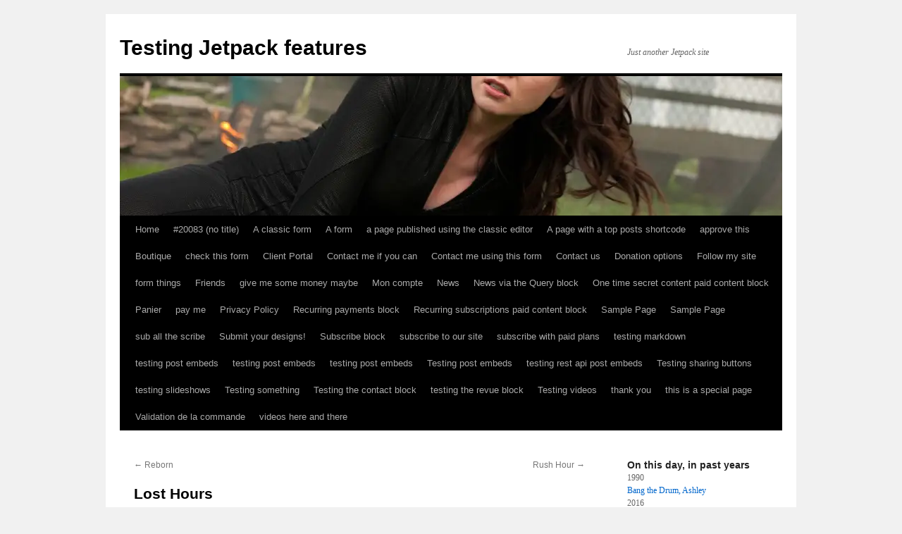

--- FILE ---
content_type: text/html; charset=UTF-8
request_url: https://jeherve.com/lost-hours/
body_size: 25714
content:
<!DOCTYPE html>
<html lang="en-US">
<head>
<meta charset="UTF-8" />
<title>
Lost Hours &gt; Testing Jetpack features (this is a post)Testing Jetpack features	</title>
<link rel="profile" href="https://gmpg.org/xfn/11" />
<link rel="stylesheet" type="text/css" media="all" href="https://jeherve.com/w/wp-content/themes/twentyten/style.css?ver=20251202" />
<link rel="pingback" href="https://jeherve.com/w/xmlrpc.php">
<meta name='robots' content='max-image-preview:large' />
<!-- Jetpack Site Verification Tags -->
<meta name="google-site-verification" content="kkMryn9GdKPNS5Qhkg3Mde8MLZHKdHIiv59zvTN8Mro" />
<meta name="msvalidate.01" content="tatsatsrat" />
<link rel='dns-prefetch' href='//stats.wp.com' />
<link rel='dns-prefetch' href='//widgets.wp.com' />
<link rel='dns-prefetch' href='//s0.wp.com' />
<link rel='dns-prefetch' href='//0.gravatar.com' />
<link rel='dns-prefetch' href='//1.gravatar.com' />
<link rel='dns-prefetch' href='//2.gravatar.com' />
<link rel='dns-prefetch' href='//jetpack.wordpress.com' />
<link rel='dns-prefetch' href='//public-api.wordpress.com' />
<link rel='preconnect' href='//i0.wp.com' />
<link rel="alternate" type="application/rss+xml" title="Testing Jetpack features &raquo; Feed" href="https://jeherve.com/feed/" />
<link rel="alternate" type="application/rss+xml" title="Testing Jetpack features &raquo; Comments Feed" href="https://jeherve.com/comments/feed/" />
<link rel="alternate" type="application/rss+xml" title="Testing Jetpack features &raquo; Lost Hours Comments Feed" href="https://jeherve.com/lost-hours/feed/" />
<link rel="alternate" title="oEmbed (JSON)" type="application/json+oembed" href="https://jeherve.com/wp-json/oembed/1.0/embed?url=https%3A%2F%2Fjeherve.com%2Flost-hours%2F" />
<link rel="alternate" title="oEmbed (XML)" type="text/xml+oembed" href="https://jeherve.com/wp-json/oembed/1.0/embed?url=https%3A%2F%2Fjeherve.com%2Flost-hours%2F&#038;format=xml" />
<style id='wp-img-auto-sizes-contain-inline-css' type='text/css'>
img:is([sizes=auto i],[sizes^="auto," i]){contain-intrinsic-size:3000px 1500px}
/*# sourceURL=wp-img-auto-sizes-contain-inline-css */
</style>
<link rel='stylesheet' id='jetpack_related-posts-css' href='https://jeherve.com/w/wp-content/plugins/jetpack/modules/related-posts/related-posts.css?ver=20240116' type='text/css' media='all' />
<style id='wp-emoji-styles-inline-css' type='text/css'>

	img.wp-smiley, img.emoji {
		display: inline !important;
		border: none !important;
		box-shadow: none !important;
		height: 1em !important;
		width: 1em !important;
		margin: 0 0.07em !important;
		vertical-align: -0.1em !important;
		background: none !important;
		padding: 0 !important;
	}
/*# sourceURL=wp-emoji-styles-inline-css */
</style>
<style id='wp-block-library-inline-css' type='text/css'>
/**
 * Colors
 */
/**
 * Typography
 */
/**
 * SCSS Variables.
 *
 * Please use variables from this sheet to ensure consistency across the UI.
 * Don't add to this sheet unless you're pretty sure the value will be reused in many places.
 * For example, don't add rules to this sheet that affect block visuals. It's purely for UI.
 */
/**
 * Fonts & basic variables.
 */
/**
 * Typography
 */
/**
 * Grid System.
 * https://make.wordpress.org/design/2019/10/31/proposal-a-consistent-spacing-system-for-wordpress/
 */
/**
 * Radius scale.
 */
/**
 * Elevation scale.
 */
/**
 * Dimensions.
 */
/**
 * Mobile specific styles
 */
/**
 * Editor styles.
 */
/**
 * Block & Editor UI.
 */
/**
 * Block paddings.
 */
/**
 * React Native specific.
 * These variables do not appear to be used anywhere else.
 */
/**
 * Breakpoints & Media Queries
 */
/**
*  Converts a hex value into the rgb equivalent.
*
* @param {string} hex - the hexadecimal value to convert
* @return {string} comma separated rgb values
*/
/**
 * Long content fade mixin
 *
 * Creates a fading overlay to signify that the content is longer
 * than the space allows.
 */
/**
 * Breakpoint mixins
 */
/**
 * Focus styles.
 */
/**
 * Applies editor left position to the selector passed as argument
 */
/**
 * Styles that are reused verbatim in a few places
 */
/**
 * Allows users to opt-out of animations via OS-level preferences.
 */
/**
 * Reset default styles for JavaScript UI based pages.
 * This is a WP-admin agnostic reset
 */
/**
 * Reset the WP Admin page styles for Gutenberg-like pages.
 */
/**
 * Creates a checkerboard pattern background to indicate transparency.
 * @param {String} $size - The size of the squares in the checkerboard pattern. Default is 12px.
 */
:root {
  --wp-block-synced-color: #7a00df;
  --wp-block-synced-color--rgb: 122, 0, 223;
  --wp-bound-block-color: var(--wp-block-synced-color);
  --wp-editor-canvas-background: #ddd;
  --wp-admin-theme-color: #007cba;
  --wp-admin-theme-color--rgb: 0, 124, 186;
  --wp-admin-theme-color-darker-10: rgb(0, 107, 160.5);
  --wp-admin-theme-color-darker-10--rgb: 0, 107, 160.5;
  --wp-admin-theme-color-darker-20: #005a87;
  --wp-admin-theme-color-darker-20--rgb: 0, 90, 135;
  --wp-admin-border-width-focus: 2px;
}
@media (min-resolution: 192dpi) {
  :root {
    --wp-admin-border-width-focus: 1.5px;
  }
}

/**
 * Element styles.
 */
.wp-element-button {
  cursor: pointer;
}

:root .has-very-light-gray-background-color {
  background-color: #eee;
}
:root .has-very-dark-gray-background-color {
  background-color: #313131;
}
:root .has-very-light-gray-color {
  color: #eee;
}
:root .has-very-dark-gray-color {
  color: #313131;
}
:root {
  /* stylelint-disable @stylistic/function-comma-space-after -- We can not use spacing because of WP multi site kses rule. */
}
:root .has-vivid-green-cyan-to-vivid-cyan-blue-gradient-background {
  background: linear-gradient(135deg, rgb(0, 208, 132) 0%, rgb(6, 147, 227) 100%);
}
:root .has-purple-crush-gradient-background {
  background: linear-gradient(135deg, rgb(52, 226, 228) 0%, rgb(71, 33, 251) 50%, rgb(171, 29, 254) 100%);
}
:root .has-hazy-dawn-gradient-background {
  background: linear-gradient(135deg, rgb(250, 172, 168) 0%, rgb(218, 208, 236) 100%);
}
:root .has-subdued-olive-gradient-background {
  background: linear-gradient(135deg, rgb(250, 250, 225) 0%, rgb(103, 166, 113) 100%);
}
:root .has-atomic-cream-gradient-background {
  background: linear-gradient(135deg, rgb(253, 215, 154) 0%, rgb(0, 74, 89) 100%);
}
:root .has-nightshade-gradient-background {
  background: linear-gradient(135deg, rgb(51, 9, 104) 0%, rgb(49, 205, 207) 100%);
}
:root .has-midnight-gradient-background {
  background: linear-gradient(135deg, rgb(2, 3, 129) 0%, rgb(40, 116, 252) 100%);
}
:root {
  /* stylelint-enable @stylistic/function-comma-space-after */
  --wp--preset--font-size--normal: 16px;
  --wp--preset--font-size--huge: 42px;
}

.has-regular-font-size {
  font-size: 1em;
}

.has-larger-font-size {
  font-size: 2.625em;
}

.has-normal-font-size {
  font-size: var(--wp--preset--font-size--normal);
}

.has-huge-font-size {
  font-size: var(--wp--preset--font-size--huge);
}

:root .has-text-align-center {
  text-align: center;
}

:root .has-text-align-left {
  /*rtl:ignore*/
  text-align: left;
}

:root .has-text-align-right {
  /*rtl:ignore*/
  text-align: right;
}

.has-fit-text {
  white-space: nowrap !important;
}

#end-resizable-editor-section {
  display: none;
}

.aligncenter {
  clear: both;
}

.items-justified-left {
  justify-content: flex-start;
}

.items-justified-center {
  justify-content: center;
}

.items-justified-right {
  justify-content: flex-end;
}

.items-justified-space-between {
  justify-content: space-between;
}

.screen-reader-text {
  border: 0;
  clip-path: inset(50%);
  height: 1px;
  margin: -1px;
  overflow: hidden;
  padding: 0;
  position: absolute;
  width: 1px;
  word-wrap: normal !important;
}

.screen-reader-text:focus {
  background-color: #ddd;
  clip-path: none;
  color: #444;
  display: block;
  font-size: 1em;
  height: auto;
  left: 5px;
  line-height: normal;
  padding: 15px 23px 14px;
  text-decoration: none;
  top: 5px;
  width: auto;
  z-index: 100000;
}

/**
 * The following provide a simple means of applying a default border style when
 * a user first makes a selection in the border block support panel.
 * This prevents issues such as where the user could set a border width
 * and see no border due there being no border style set.
 *
 * This is intended to be removed once intelligent defaults can be set while
 * making border selections via the block support.
 *
 * See: https://github.com/WordPress/gutenberg/pull/33743
 */
html :where(.has-border-color) {
  border-style: solid;
}

html :where([style*=border-top-color]) {
  border-top-style: solid;
}

html :where([style*=border-right-color]) {
  /*rtl:ignore*/
  border-right-style: solid;
}

html :where([style*=border-bottom-color]) {
  border-bottom-style: solid;
}

html :where([style*=border-left-color]) {
  /*rtl:ignore*/
  border-left-style: solid;
}

html :where([style*=border-width]) {
  border-style: solid;
}

html :where([style*=border-top-width]) {
  border-top-style: solid;
}

html :where([style*=border-right-width]) {
  /*rtl:ignore*/
  border-right-style: solid;
}

html :where([style*=border-bottom-width]) {
  border-bottom-style: solid;
}

html :where([style*=border-left-width]) {
  /*rtl:ignore*/
  border-left-style: solid;
}

/**
 * Provide baseline responsiveness for images.
 */
html :where(img[class*=wp-image-]) {
  height: auto;
  max-width: 100%;
}

/**
 * Reset user agent styles for figure element margins.
 */
:where(figure) {
  margin: 0 0 1em 0;
}

html :where(.is-position-sticky) {
  /* stylelint-disable length-zero-no-unit -- 0px is set explicitly so that it can be used in a calc value. */
  --wp-admin--admin-bar--position-offset: var(--wp-admin--admin-bar--height, 0px);
  /* stylelint-enable length-zero-no-unit */
}

@media screen and (max-width: 600px) {
  html :where(.is-position-sticky) {
    /* stylelint-disable length-zero-no-unit -- 0px is set explicitly so that it can be used in a calc value. */
    --wp-admin--admin-bar--position-offset: 0px;
    /* stylelint-enable length-zero-no-unit */
  }
}

/*# sourceURL=wp-block-library-inline-css */
</style><link rel='stylesheet' id='wp-block-group-css' href='https://jeherve.com/w/wp-content/plugins/gutenberg/build/styles/block-library/group/style.css?ver=1769568475' type='text/css' media='all' />
<link rel='stylesheet' id='wp-block-group-theme-css' href='https://jeherve.com/w/wp-content/plugins/gutenberg/build/styles/block-library/group/theme.css?ver=1769568475' type='text/css' media='all' />
<link rel='stylesheet' id='wp-block-heading-css' href='https://jeherve.com/w/wp-content/plugins/gutenberg/build/styles/block-library/heading/style.css?ver=1769568475' type='text/css' media='all' />
<style id='wp-block-image-inline-css' type='text/css'>
/**
 * Typography
 */
/**
 * SCSS Variables.
 *
 * Please use variables from this sheet to ensure consistency across the UI.
 * Don't add to this sheet unless you're pretty sure the value will be reused in many places.
 * For example, don't add rules to this sheet that affect block visuals. It's purely for UI.
 */
/**
 * Colors
 */
/**
 * Fonts & basic variables.
 */
/**
 * Typography
 */
/**
 * Grid System.
 * https://make.wordpress.org/design/2019/10/31/proposal-a-consistent-spacing-system-for-wordpress/
 */
/**
 * Radius scale.
 */
/**
 * Elevation scale.
 */
/**
 * Dimensions.
 */
/**
 * Mobile specific styles
 */
/**
 * Editor styles.
 */
/**
 * Block & Editor UI.
 */
/**
 * Block paddings.
 */
/**
 * React Native specific.
 * These variables do not appear to be used anywhere else.
 */
/**
 * Breakpoints & Media Queries
 */
/**
*  Converts a hex value into the rgb equivalent.
*
* @param {string} hex - the hexadecimal value to convert
* @return {string} comma separated rgb values
*/
/**
 * Long content fade mixin
 *
 * Creates a fading overlay to signify that the content is longer
 * than the space allows.
 */
/**
 * Breakpoint mixins
 */
/**
 * Focus styles.
 */
/**
 * Applies editor left position to the selector passed as argument
 */
/**
 * Styles that are reused verbatim in a few places
 */
/**
 * Allows users to opt-out of animations via OS-level preferences.
 */
/**
 * Reset default styles for JavaScript UI based pages.
 * This is a WP-admin agnostic reset
 */
/**
 * Reset the WP Admin page styles for Gutenberg-like pages.
 */
/**
 * Creates a checkerboard pattern background to indicate transparency.
 * @param {String} $size - The size of the squares in the checkerboard pattern. Default is 12px.
 */
.wp-block-image > a,
.wp-block-image > figure > a {
  display: inline-block;
}
.wp-block-image img {
  height: auto;
  max-width: 100%;
  vertical-align: bottom;
  box-sizing: border-box;
}
@media not (prefers-reduced-motion) {
  .wp-block-image img.hide {
    visibility: hidden;
  }
  .wp-block-image img.show {
    animation: show-content-image 0.4s;
  }
}
.wp-block-image[style*=border-radius] > a,
.wp-block-image[style*=border-radius] img {
  border-radius: inherit;
}
.wp-block-image.has-custom-border img {
  box-sizing: border-box;
}
.wp-block-image.aligncenter {
  text-align: center;
}
.wp-block-image.alignfull > a, .wp-block-image.alignwide > a {
  width: 100%;
}
.wp-block-image.alignfull img, .wp-block-image.alignwide img {
  height: auto;
  width: 100%;
}
.wp-block-image.alignleft, .wp-block-image.alignright, .wp-block-image.aligncenter,
.wp-block-image .alignleft,
.wp-block-image .alignright,
.wp-block-image .aligncenter {
  display: table;
}
.wp-block-image.alignleft > figcaption, .wp-block-image.alignright > figcaption, .wp-block-image.aligncenter > figcaption,
.wp-block-image .alignleft > figcaption,
.wp-block-image .alignright > figcaption,
.wp-block-image .aligncenter > figcaption {
  display: table-caption;
  caption-side: bottom;
}
.wp-block-image .alignleft {
  /*rtl:ignore*/
  float: left;
  /*rtl:ignore*/
  margin-left: 0;
  /*rtl:ignore*/
  margin-right: 1em;
  margin-top: 0.5em;
  margin-bottom: 0.5em;
}
.wp-block-image .alignright {
  /*rtl:ignore*/
  float: right;
  /*rtl:ignore*/
  margin-right: 0;
  /*rtl:ignore*/
  margin-left: 1em;
  margin-top: 0.5em;
  margin-bottom: 0.5em;
}
.wp-block-image .aligncenter {
  margin-left: auto;
  margin-right: auto;
}
.wp-block-image :where(figcaption) {
  margin-top: 0.5em;
  margin-bottom: 1em;
}
.wp-block-image.is-style-circle-mask img {
  border-radius: 9999px;
}
@supports ((-webkit-mask-image: none) or (mask-image: none)) or (-webkit-mask-image: none) {
  .wp-block-image.is-style-circle-mask img {
    /* stylelint-disable-next-line function-url-quotes -- We need quotes for the data URL to use the SVG inline. */
    -webkit-mask-image: url('data:image/svg+xml;utf8,<svg viewBox="0 0 100 100" xmlns="http://www.w3.org/2000/svg"><circle cx="50" cy="50" r="50"/></svg>');
            mask-image: url('data:image/svg+xml;utf8,<svg viewBox="0 0 100 100" xmlns="http://www.w3.org/2000/svg"><circle cx="50" cy="50" r="50"/></svg>');
    mask-mode: alpha;
    -webkit-mask-repeat: no-repeat;
            mask-repeat: no-repeat;
    -webkit-mask-size: contain;
            mask-size: contain;
    -webkit-mask-position: center;
            mask-position: center;
    border-radius: 0;
  }
}

:root :where(.wp-block-image.is-style-rounded img, .wp-block-image .is-style-rounded img) {
  border-radius: 9999px;
}

.wp-block-image figure {
  margin: 0;
}

.wp-lightbox-container {
  position: relative;
  display: flex;
  flex-direction: column;
}
.wp-lightbox-container img {
  cursor: zoom-in;
}
.wp-lightbox-container img:hover + button {
  opacity: 1;
}
.wp-lightbox-container button {
  opacity: 0;
  border: none;
  background-color: rgba(90, 90, 90, 0.25);
  backdrop-filter: blur(16px) saturate(180%);
  cursor: zoom-in;
  display: flex;
  justify-content: center;
  align-items: center;
  width: 20px;
  height: 20px;
  position: absolute;
  z-index: 100;
  top: 16px;
  right: 16px;
  text-align: center;
  padding: 0;
  border-radius: 4px;
}
@media not (prefers-reduced-motion) {
  .wp-lightbox-container button {
    transition: opacity 0.2s ease;
  }
}
.wp-lightbox-container button:focus-visible {
  outline: 3px auto rgba(90, 90, 90, 0.25);
  outline: 3px auto -webkit-focus-ring-color;
  outline-offset: 3px;
}
.wp-lightbox-container button:hover {
  cursor: pointer;
  opacity: 1;
}
.wp-lightbox-container button:focus {
  opacity: 1;
}
.wp-lightbox-container button:hover, .wp-lightbox-container button:focus, .wp-lightbox-container button:not(:hover):not(:active):not(.has-background) {
  background-color: rgba(90, 90, 90, 0.25);
  border: none;
}

.wp-lightbox-overlay {
  position: fixed;
  top: 0;
  left: 0;
  z-index: 100000;
  overflow: hidden;
  width: 100%;
  height: 100vh;
  box-sizing: border-box;
  visibility: hidden;
  cursor: zoom-out;
}
.wp-lightbox-overlay .close-button {
  position: absolute;
  top: calc(env(safe-area-inset-top) + 16px);
  right: calc(env(safe-area-inset-right) + 16px);
  padding: 0;
  cursor: pointer;
  z-index: 5000000;
  min-width: 40px;
  min-height: 40px;
  display: flex;
  align-items: center;
  justify-content: center;
}
.wp-lightbox-overlay .close-button:hover, .wp-lightbox-overlay .close-button:focus, .wp-lightbox-overlay .close-button:not(:hover):not(:active):not(.has-background) {
  background: none;
  border: none;
}
.wp-lightbox-overlay .lightbox-image-container {
  position: absolute;
  overflow: hidden;
  top: 50%;
  left: 50%;
  transform-origin: top left;
  transform: translate(-50%, -50%);
  width: var(--wp--lightbox-container-width);
  height: var(--wp--lightbox-container-height);
  z-index: 9999999999;
}
.wp-lightbox-overlay .wp-block-image {
  position: relative;
  transform-origin: 0 0;
  display: flex;
  width: 100%;
  height: 100%;
  justify-content: center;
  align-items: center;
  box-sizing: border-box;
  z-index: 3000000;
  margin: 0;
}
.wp-lightbox-overlay .wp-block-image img {
  min-width: var(--wp--lightbox-image-width);
  min-height: var(--wp--lightbox-image-height);
  width: var(--wp--lightbox-image-width);
  height: var(--wp--lightbox-image-height);
}
.wp-lightbox-overlay .wp-block-image figcaption {
  display: none;
}
.wp-lightbox-overlay button {
  border: none;
  background: none;
}
.wp-lightbox-overlay .scrim {
  width: 100%;
  height: 100%;
  position: absolute;
  z-index: 2000000;
  background-color: rgb(255, 255, 255);
  opacity: 0.9;
}
.wp-lightbox-overlay.active {
  visibility: visible;
}
@media not (prefers-reduced-motion) {
  .wp-lightbox-overlay.active {
    animation: both turn-on-visibility 0.25s;
  }
}
@media not (prefers-reduced-motion) {
  .wp-lightbox-overlay.active img {
    animation: both turn-on-visibility 0.35s;
  }
}
@media not (prefers-reduced-motion) {
  .wp-lightbox-overlay.show-closing-animation:not(.active) {
    animation: both turn-off-visibility 0.35s;
  }
}
@media not (prefers-reduced-motion) {
  .wp-lightbox-overlay.show-closing-animation:not(.active) img {
    animation: both turn-off-visibility 0.25s;
  }
}
@media not (prefers-reduced-motion) {
  .wp-lightbox-overlay.zoom.active {
    opacity: 1;
    visibility: visible;
    animation: none;
  }
  .wp-lightbox-overlay.zoom.active .lightbox-image-container {
    animation: lightbox-zoom-in 0.4s;
  }
  .wp-lightbox-overlay.zoom.active .lightbox-image-container img {
    animation: none;
  }
  .wp-lightbox-overlay.zoom.active .scrim {
    animation: turn-on-visibility 0.4s forwards;
  }
  .wp-lightbox-overlay.zoom.show-closing-animation:not(.active) {
    animation: none;
  }
  .wp-lightbox-overlay.zoom.show-closing-animation:not(.active) .lightbox-image-container {
    animation: lightbox-zoom-out 0.4s;
  }
  .wp-lightbox-overlay.zoom.show-closing-animation:not(.active) .lightbox-image-container img {
    animation: none;
  }
  .wp-lightbox-overlay.zoom.show-closing-animation:not(.active) .scrim {
    animation: turn-off-visibility 0.4s forwards;
  }
}

@keyframes show-content-image {
  0% {
    visibility: hidden;
  }
  99% {
    visibility: hidden;
  }
  100% {
    visibility: visible;
  }
}
@keyframes turn-on-visibility {
  0% {
    opacity: 0;
  }
  100% {
    opacity: 1;
  }
}
@keyframes turn-off-visibility {
  0% {
    opacity: 1;
    visibility: visible;
  }
  99% {
    opacity: 0;
    visibility: visible;
  }
  100% {
    opacity: 0;
    visibility: hidden;
  }
}
@keyframes lightbox-zoom-in {
  0% {
    transform: translate(calc((-100vw + var(--wp--lightbox-scrollbar-width)) / 2 + var(--wp--lightbox-initial-left-position)), calc(-50vh + var(--wp--lightbox-initial-top-position))) scale(var(--wp--lightbox-scale));
  }
  100% {
    transform: translate(-50%, -50%) scale(1, 1);
  }
}
@keyframes lightbox-zoom-out {
  0% {
    visibility: visible;
    transform: translate(-50%, -50%) scale(1, 1);
  }
  99% {
    visibility: visible;
  }
  100% {
    visibility: hidden;
    transform: translate(calc((-100vw + var(--wp--lightbox-scrollbar-width)) / 2 + var(--wp--lightbox-initial-left-position)), calc(-50vh + var(--wp--lightbox-initial-top-position))) scale(var(--wp--lightbox-scale));
  }
}
/*# sourceURL=https://jeherve.com/w/wp-content/plugins/gutenberg/build/styles/block-library/image/style.css */
</style>
<style id='wp-block-image-theme-inline-css' type='text/css'>
/**
 * Typography
 */
/**
 * SCSS Variables.
 *
 * Please use variables from this sheet to ensure consistency across the UI.
 * Don't add to this sheet unless you're pretty sure the value will be reused in many places.
 * For example, don't add rules to this sheet that affect block visuals. It's purely for UI.
 */
/**
 * Colors
 */
/**
 * Fonts & basic variables.
 */
/**
 * Typography
 */
/**
 * Grid System.
 * https://make.wordpress.org/design/2019/10/31/proposal-a-consistent-spacing-system-for-wordpress/
 */
/**
 * Radius scale.
 */
/**
 * Elevation scale.
 */
/**
 * Dimensions.
 */
/**
 * Mobile specific styles
 */
/**
 * Editor styles.
 */
/**
 * Block & Editor UI.
 */
/**
 * Block paddings.
 */
/**
 * React Native specific.
 * These variables do not appear to be used anywhere else.
 */
/**
 * Breakpoints & Media Queries
 */
/**
*  Converts a hex value into the rgb equivalent.
*
* @param {string} hex - the hexadecimal value to convert
* @return {string} comma separated rgb values
*/
/**
 * Long content fade mixin
 *
 * Creates a fading overlay to signify that the content is longer
 * than the space allows.
 */
/**
 * Breakpoint mixins
 */
/**
 * Focus styles.
 */
/**
 * Applies editor left position to the selector passed as argument
 */
/**
 * Styles that are reused verbatim in a few places
 */
/**
 * Allows users to opt-out of animations via OS-level preferences.
 */
/**
 * Reset default styles for JavaScript UI based pages.
 * This is a WP-admin agnostic reset
 */
/**
 * Reset the WP Admin page styles for Gutenberg-like pages.
 */
/**
 * Creates a checkerboard pattern background to indicate transparency.
 * @param {String} $size - The size of the squares in the checkerboard pattern. Default is 12px.
 */
:root :where(.wp-block-image figcaption) {
  color: #555;
  font-size: 13px;
  text-align: center;
}
.is-dark-theme :root :where(.wp-block-image figcaption) {
  color: rgba(255, 255, 255, 0.65);
}

.wp-block-image {
  margin: 0 0 1em 0;
}
/*# sourceURL=https://jeherve.com/w/wp-content/plugins/gutenberg/build/styles/block-library/image/theme.css */
</style>
<link rel='stylesheet' id='wp-block-paragraph-css' href='https://jeherve.com/w/wp-content/plugins/gutenberg/build/styles/block-library/paragraph/style.css?ver=1769568475' type='text/css' media='all' />
<style id='global-styles-inline-css' type='text/css'>
:root{--wp--preset--aspect-ratio--square: 1;--wp--preset--aspect-ratio--4-3: 4/3;--wp--preset--aspect-ratio--3-4: 3/4;--wp--preset--aspect-ratio--3-2: 3/2;--wp--preset--aspect-ratio--2-3: 2/3;--wp--preset--aspect-ratio--16-9: 16/9;--wp--preset--aspect-ratio--9-16: 9/16;--wp--preset--color--black: #000;--wp--preset--color--cyan-bluish-gray: #abb8c3;--wp--preset--color--white: #fff;--wp--preset--color--pale-pink: #f78da7;--wp--preset--color--vivid-red: #cf2e2e;--wp--preset--color--luminous-vivid-orange: #ff6900;--wp--preset--color--luminous-vivid-amber: #fcb900;--wp--preset--color--light-green-cyan: #7bdcb5;--wp--preset--color--vivid-green-cyan: #00d084;--wp--preset--color--pale-cyan-blue: #8ed1fc;--wp--preset--color--vivid-cyan-blue: #0693e3;--wp--preset--color--vivid-purple: #9b51e0;--wp--preset--color--blue: #0066cc;--wp--preset--color--medium-gray: #666;--wp--preset--color--light-gray: #f1f1f1;--wp--preset--gradient--vivid-cyan-blue-to-vivid-purple: linear-gradient(135deg,rgb(6,147,227) 0%,rgb(155,81,224) 100%);--wp--preset--gradient--light-green-cyan-to-vivid-green-cyan: linear-gradient(135deg,rgb(122,220,180) 0%,rgb(0,208,130) 100%);--wp--preset--gradient--luminous-vivid-amber-to-luminous-vivid-orange: linear-gradient(135deg,rgb(252,185,0) 0%,rgb(255,105,0) 100%);--wp--preset--gradient--luminous-vivid-orange-to-vivid-red: linear-gradient(135deg,rgb(255,105,0) 0%,rgb(207,46,46) 100%);--wp--preset--gradient--very-light-gray-to-cyan-bluish-gray: linear-gradient(135deg,rgb(238,238,238) 0%,rgb(169,184,195) 100%);--wp--preset--gradient--cool-to-warm-spectrum: linear-gradient(135deg,rgb(74,234,220) 0%,rgb(151,120,209) 20%,rgb(207,42,186) 40%,rgb(238,44,130) 60%,rgb(251,105,98) 80%,rgb(254,248,76) 100%);--wp--preset--gradient--blush-light-purple: linear-gradient(135deg,rgb(255,206,236) 0%,rgb(152,150,240) 100%);--wp--preset--gradient--blush-bordeaux: linear-gradient(135deg,rgb(254,205,165) 0%,rgb(254,45,45) 50%,rgb(107,0,62) 100%);--wp--preset--gradient--luminous-dusk: linear-gradient(135deg,rgb(255,203,112) 0%,rgb(199,81,192) 50%,rgb(65,88,208) 100%);--wp--preset--gradient--pale-ocean: linear-gradient(135deg,rgb(255,245,203) 0%,rgb(182,227,212) 50%,rgb(51,167,181) 100%);--wp--preset--gradient--electric-grass: linear-gradient(135deg,rgb(202,248,128) 0%,rgb(113,206,126) 100%);--wp--preset--gradient--midnight: linear-gradient(135deg,rgb(2,3,129) 0%,rgb(40,116,252) 100%);--wp--preset--font-size--small: 13px;--wp--preset--font-size--medium: 20px;--wp--preset--font-size--large: 36px;--wp--preset--font-size--x-large: 42px;--wp--preset--spacing--20: 0.44rem;--wp--preset--spacing--30: 0.67rem;--wp--preset--spacing--40: 1rem;--wp--preset--spacing--50: 1.5rem;--wp--preset--spacing--60: 2.25rem;--wp--preset--spacing--70: 3.38rem;--wp--preset--spacing--80: 5.06rem;--wp--preset--shadow--natural: 6px 6px 9px rgba(0, 0, 0, 0.2);--wp--preset--shadow--deep: 12px 12px 50px rgba(0, 0, 0, 0.4);--wp--preset--shadow--sharp: 6px 6px 0px rgba(0, 0, 0, 0.2);--wp--preset--shadow--outlined: 6px 6px 0px -3px rgb(255, 255, 255), 6px 6px rgb(0, 0, 0);--wp--preset--shadow--crisp: 6px 6px 0px rgb(0, 0, 0);}:where(body) { margin: 0; }:where(.is-layout-flex){gap: 0.5em;}:where(.is-layout-grid){gap: 0.5em;}body .is-layout-flex{display: flex;}.is-layout-flex{flex-wrap: wrap;align-items: center;}.is-layout-flex > :is(*, div){margin: 0;}body .is-layout-grid{display: grid;}.is-layout-grid > :is(*, div){margin: 0;}body{padding-top: 0px;padding-right: 0px;padding-bottom: 0px;padding-left: 0px;}a:where(:not(.wp-element-button)){text-decoration: underline;}:root :where(.wp-element-button, .wp-block-button__link){background-color: #32373c;border-width: 0;color: #fff;font-family: inherit;font-size: inherit;font-style: inherit;font-weight: inherit;letter-spacing: inherit;line-height: inherit;padding-top: calc(0.667em + 2px);padding-right: calc(1.333em + 2px);padding-bottom: calc(0.667em + 2px);padding-left: calc(1.333em + 2px);text-decoration: none;text-transform: inherit;}.has-black-color{color: var(--wp--preset--color--black) !important;}.has-cyan-bluish-gray-color{color: var(--wp--preset--color--cyan-bluish-gray) !important;}.has-white-color{color: var(--wp--preset--color--white) !important;}.has-pale-pink-color{color: var(--wp--preset--color--pale-pink) !important;}.has-vivid-red-color{color: var(--wp--preset--color--vivid-red) !important;}.has-luminous-vivid-orange-color{color: var(--wp--preset--color--luminous-vivid-orange) !important;}.has-luminous-vivid-amber-color{color: var(--wp--preset--color--luminous-vivid-amber) !important;}.has-light-green-cyan-color{color: var(--wp--preset--color--light-green-cyan) !important;}.has-vivid-green-cyan-color{color: var(--wp--preset--color--vivid-green-cyan) !important;}.has-pale-cyan-blue-color{color: var(--wp--preset--color--pale-cyan-blue) !important;}.has-vivid-cyan-blue-color{color: var(--wp--preset--color--vivid-cyan-blue) !important;}.has-vivid-purple-color{color: var(--wp--preset--color--vivid-purple) !important;}.has-blue-color{color: var(--wp--preset--color--blue) !important;}.has-medium-gray-color{color: var(--wp--preset--color--medium-gray) !important;}.has-light-gray-color{color: var(--wp--preset--color--light-gray) !important;}.has-black-background-color{background-color: var(--wp--preset--color--black) !important;}.has-cyan-bluish-gray-background-color{background-color: var(--wp--preset--color--cyan-bluish-gray) !important;}.has-white-background-color{background-color: var(--wp--preset--color--white) !important;}.has-pale-pink-background-color{background-color: var(--wp--preset--color--pale-pink) !important;}.has-vivid-red-background-color{background-color: var(--wp--preset--color--vivid-red) !important;}.has-luminous-vivid-orange-background-color{background-color: var(--wp--preset--color--luminous-vivid-orange) !important;}.has-luminous-vivid-amber-background-color{background-color: var(--wp--preset--color--luminous-vivid-amber) !important;}.has-light-green-cyan-background-color{background-color: var(--wp--preset--color--light-green-cyan) !important;}.has-vivid-green-cyan-background-color{background-color: var(--wp--preset--color--vivid-green-cyan) !important;}.has-pale-cyan-blue-background-color{background-color: var(--wp--preset--color--pale-cyan-blue) !important;}.has-vivid-cyan-blue-background-color{background-color: var(--wp--preset--color--vivid-cyan-blue) !important;}.has-vivid-purple-background-color{background-color: var(--wp--preset--color--vivid-purple) !important;}.has-blue-background-color{background-color: var(--wp--preset--color--blue) !important;}.has-medium-gray-background-color{background-color: var(--wp--preset--color--medium-gray) !important;}.has-light-gray-background-color{background-color: var(--wp--preset--color--light-gray) !important;}.has-black-border-color{border-color: var(--wp--preset--color--black) !important;}.has-cyan-bluish-gray-border-color{border-color: var(--wp--preset--color--cyan-bluish-gray) !important;}.has-white-border-color{border-color: var(--wp--preset--color--white) !important;}.has-pale-pink-border-color{border-color: var(--wp--preset--color--pale-pink) !important;}.has-vivid-red-border-color{border-color: var(--wp--preset--color--vivid-red) !important;}.has-luminous-vivid-orange-border-color{border-color: var(--wp--preset--color--luminous-vivid-orange) !important;}.has-luminous-vivid-amber-border-color{border-color: var(--wp--preset--color--luminous-vivid-amber) !important;}.has-light-green-cyan-border-color{border-color: var(--wp--preset--color--light-green-cyan) !important;}.has-vivid-green-cyan-border-color{border-color: var(--wp--preset--color--vivid-green-cyan) !important;}.has-pale-cyan-blue-border-color{border-color: var(--wp--preset--color--pale-cyan-blue) !important;}.has-vivid-cyan-blue-border-color{border-color: var(--wp--preset--color--vivid-cyan-blue) !important;}.has-vivid-purple-border-color{border-color: var(--wp--preset--color--vivid-purple) !important;}.has-blue-border-color{border-color: var(--wp--preset--color--blue) !important;}.has-medium-gray-border-color{border-color: var(--wp--preset--color--medium-gray) !important;}.has-light-gray-border-color{border-color: var(--wp--preset--color--light-gray) !important;}.has-vivid-cyan-blue-to-vivid-purple-gradient-background{background: var(--wp--preset--gradient--vivid-cyan-blue-to-vivid-purple) !important;}.has-light-green-cyan-to-vivid-green-cyan-gradient-background{background: var(--wp--preset--gradient--light-green-cyan-to-vivid-green-cyan) !important;}.has-luminous-vivid-amber-to-luminous-vivid-orange-gradient-background{background: var(--wp--preset--gradient--luminous-vivid-amber-to-luminous-vivid-orange) !important;}.has-luminous-vivid-orange-to-vivid-red-gradient-background{background: var(--wp--preset--gradient--luminous-vivid-orange-to-vivid-red) !important;}.has-very-light-gray-to-cyan-bluish-gray-gradient-background{background: var(--wp--preset--gradient--very-light-gray-to-cyan-bluish-gray) !important;}.has-cool-to-warm-spectrum-gradient-background{background: var(--wp--preset--gradient--cool-to-warm-spectrum) !important;}.has-blush-light-purple-gradient-background{background: var(--wp--preset--gradient--blush-light-purple) !important;}.has-blush-bordeaux-gradient-background{background: var(--wp--preset--gradient--blush-bordeaux) !important;}.has-luminous-dusk-gradient-background{background: var(--wp--preset--gradient--luminous-dusk) !important;}.has-pale-ocean-gradient-background{background: var(--wp--preset--gradient--pale-ocean) !important;}.has-electric-grass-gradient-background{background: var(--wp--preset--gradient--electric-grass) !important;}.has-midnight-gradient-background{background: var(--wp--preset--gradient--midnight) !important;}.has-small-font-size{font-size: var(--wp--preset--font-size--small) !important;}.has-medium-font-size{font-size: var(--wp--preset--font-size--medium) !important;}.has-large-font-size{font-size: var(--wp--preset--font-size--large) !important;}.has-x-large-font-size{font-size: var(--wp--preset--font-size--x-large) !important;}
/*# sourceURL=global-styles-inline-css */
</style>
<style id='core-block-supports-inline-css' type='text/css'>
/**
 * Core styles: block-supports
 */

/*# sourceURL=core-block-supports-inline-css */
</style>

<style id='classic-theme-styles-inline-css' type='text/css'>
/**
 * Colors
 */
.wp-block-button__link {
  color: #fff;
  background-color: #32373c;
  border-radius: 9999px;
  box-shadow: none;
  text-decoration: none;
  padding: calc(0.667em + 2px) calc(1.333em + 2px);
  font-size: 1.125em;
}

.wp-block-file__button {
  background: #32373c;
  color: #fff;
}

.wp-block-accordion-heading {
  margin: 0;
}

.wp-block-accordion-heading__toggle {
  background-color: inherit !important;
  color: inherit !important;
}
.wp-block-accordion-heading__toggle:not(:focus-visible) {
  outline: none;
}
.wp-block-accordion-heading__toggle:hover, .wp-block-accordion-heading__toggle:focus {
  text-decoration: none;
  background-color: inherit !important;
  box-shadow: none;
  color: inherit;
  border: none;
  padding: var(--wp--preset--spacing--20, 1em) 0;
}
.wp-block-accordion-heading__toggle:focus-visible {
  outline-offset: 0;
  outline: auto;
}
/*# sourceURL=https://jeherve.com/w/wp-content/plugins/gutenberg/build/styles/block-library/classic.css */
</style>
<link rel='stylesheet' id='jetpack-instant-search-css' href='https://jeherve.com/w/wp-content/plugins/jetpack/jetpack_vendor/automattic/jetpack-search/build/instant-search/jp-search.chunk-main-payload.css?minify=false&#038;ver=62e24c826fcd11ccbe81' type='text/css' media='all' />
<link rel='stylesheet' id='twentyten-block-style-css' href='https://jeherve.com/w/wp-content/themes/twentyten/blocks.css?ver=20250220' type='text/css' media='all' />
<link rel='stylesheet' id='jetpack_likes-css' href='https://jeherve.com/w/wp-content/plugins/jetpack/modules/likes/style.css?ver=15.4' type='text/css' media='all' />
<link rel='stylesheet' id='subscribe-modal-css-css' href='https://jeherve.com/w/wp-content/plugins/jetpack/modules/subscriptions/subscribe-modal/subscribe-modal.css?ver=15.4' type='text/css' media='all' />
<link rel='stylesheet' id='sharedaddy-css' href='https://jeherve.com/w/wp-content/plugins/jetpack/modules/sharedaddy/sharing.css?ver=15.4' type='text/css' media='all' />
<link rel='stylesheet' id='social-logos-css' href='https://jeherve.com/w/wp-content/plugins/jetpack/_inc/social-logos/social-logos.css?ver=15.4' type='text/css' media='all' />
<script type="text/javascript" id="jetpack_related-posts-js-extra">
/* <![CDATA[ */
var related_posts_js_options = {"post_heading":"h4"};
//# sourceURL=jetpack_related-posts-js-extra
/* ]]> */
</script>
<script type="text/javascript" src="https://jeherve.com/w/wp-content/plugins/jetpack/modules/related-posts/related-posts.js?ver=20240116" id="jetpack_related-posts-js"></script>
<link rel="https://api.w.org/" href="https://jeherve.com/wp-json/" /><link rel="alternate" title="JSON" type="application/json" href="https://jeherve.com/wp-json/wp/v2/posts/12781" /><link rel="EditURI" type="application/rsd+xml" title="RSD" href="https://jeherve.com/w/xmlrpc.php?rsd" />
<meta name="generator" content="WordPress 6.9-RC4-61341" />
<link rel="canonical" href="https://jeherve.com/lost-hours/" />
<link rel='shortlink' href='https://jeherve.com/?p=12781' />
	<style>img#wpstats{display:none}</style>
		<link rel="friends-base-url" href="https://jeherve.com/wp-json/friends/v1" />
<meta name="description" content="Kiera, injured during her and Brad&#039;s escape from the future soldiers, has a renewed desire to return to her son in the future. Brad reunites with the future soldiers in a bid to gain their trust and work from the inside. Alec gets revenge on Kellog by hacking into Piron which causes unexpected consequences and&hellip;" />

<!-- Jetpack Open Graph Tags -->
<meta property="og:type" content="article" />
<meta property="og:title" content="Lost Hours &gt; Testing Jetpack features (this is a post)" />
<meta property="og:url" content="https://jeherve.com/lost-hours/" />
<meta property="og:description" content="Kiera, injured during her and Brad&#039;s escape from the future soldiers, has a renewed desire to return to her son in the future. Brad reunites with the future soldiers in a bid to gain their tru…" />
<meta property="article:published_time" content="2015-09-05T01:00:00+00:00" />
<meta property="article:modified_time" content="2020-05-01T14:18:37+00:00" />
<meta property="og:site_name" content="Testing Jetpack features" />
<meta property="og:image" content="https://i0.wp.com/jeherve.com/w/wp-content/uploads/2015/09/awK84QktjSuTW49UQPWpogAnccx.jpg?fit=1200%2C675&#038;ssl=1" />
<meta property="og:image:width" content="1200" />
<meta property="og:image:height" content="675" />
<meta property="og:image:alt" content="" />
<meta property="og:locale" content="en_US" />
<meta name="twitter:text:title" content="Lost Hours" />
<meta name="twitter:image" content="https://i0.wp.com/jeherve.com/w/wp-content/uploads/2015/09/awK84QktjSuTW49UQPWpogAnccx.jpg?fit=1200%2C675&#038;ssl=1&#038;w=640" />
<meta name="twitter:card" content="summary_large_image" />

<!-- End Jetpack Open Graph Tags -->
<link rel="icon" href="https://i0.wp.com/jeherve.com/w/wp-content/uploads/2025/08/cropped-Untitled-1.png?fit=32%2C32&#038;ssl=1" sizes="32x32" />
<link rel="icon" href="https://i0.wp.com/jeherve.com/w/wp-content/uploads/2025/08/cropped-Untitled-1.png?fit=192%2C192&#038;ssl=1" sizes="192x192" />
<link rel="apple-touch-icon" href="https://i0.wp.com/jeherve.com/w/wp-content/uploads/2025/08/cropped-Untitled-1.png?fit=180%2C180&#038;ssl=1" />
<meta name="msapplication-TileImage" content="https://i0.wp.com/jeherve.com/w/wp-content/uploads/2025/08/cropped-Untitled-1.png?fit=270%2C270&#038;ssl=1" />
<link rel='stylesheet' id='flickr-widget-style-css' href='https://jeherve.com/w/wp-content/plugins/jetpack/modules/widgets/flickr/style.css?ver=20170405' type='text/css' media='all' />
<style id='jetpack-block-subscriptions-inline-css' type='text/css'>
.is-style-compact .is-not-subscriber .wp-block-button__link,.is-style-compact .is-not-subscriber .wp-block-jetpack-subscriptions__button{border-end-start-radius:0!important;border-start-start-radius:0!important;margin-inline-start:0!important}.is-style-compact .is-not-subscriber .components-text-control__input,.is-style-compact .is-not-subscriber p#subscribe-email input[type=email]{border-end-end-radius:0!important;border-start-end-radius:0!important}.is-style-compact:not(.wp-block-jetpack-subscriptions__use-newline) .components-text-control__input{border-inline-end-width:0!important}.wp-block-jetpack-subscriptions.wp-block-jetpack-subscriptions__supports-newline .wp-block-jetpack-subscriptions__form-container{display:flex;flex-direction:column}.wp-block-jetpack-subscriptions.wp-block-jetpack-subscriptions__supports-newline:not(.wp-block-jetpack-subscriptions__use-newline) .is-not-subscriber .wp-block-jetpack-subscriptions__form-elements{align-items:flex-start;display:flex}.wp-block-jetpack-subscriptions.wp-block-jetpack-subscriptions__supports-newline:not(.wp-block-jetpack-subscriptions__use-newline) p#subscribe-submit{display:flex;justify-content:center}.wp-block-jetpack-subscriptions.wp-block-jetpack-subscriptions__supports-newline .wp-block-jetpack-subscriptions__form .wp-block-jetpack-subscriptions__button,.wp-block-jetpack-subscriptions.wp-block-jetpack-subscriptions__supports-newline .wp-block-jetpack-subscriptions__form .wp-block-jetpack-subscriptions__textfield .components-text-control__input,.wp-block-jetpack-subscriptions.wp-block-jetpack-subscriptions__supports-newline .wp-block-jetpack-subscriptions__form button,.wp-block-jetpack-subscriptions.wp-block-jetpack-subscriptions__supports-newline .wp-block-jetpack-subscriptions__form input[type=email],.wp-block-jetpack-subscriptions.wp-block-jetpack-subscriptions__supports-newline form .wp-block-jetpack-subscriptions__button,.wp-block-jetpack-subscriptions.wp-block-jetpack-subscriptions__supports-newline form .wp-block-jetpack-subscriptions__textfield .components-text-control__input,.wp-block-jetpack-subscriptions.wp-block-jetpack-subscriptions__supports-newline form button,.wp-block-jetpack-subscriptions.wp-block-jetpack-subscriptions__supports-newline form input[type=email]{box-sizing:border-box;cursor:pointer;line-height:1.3;min-width:auto!important;white-space:nowrap!important}.wp-block-jetpack-subscriptions.wp-block-jetpack-subscriptions__supports-newline .wp-block-jetpack-subscriptions__form input[type=email]::placeholder,.wp-block-jetpack-subscriptions.wp-block-jetpack-subscriptions__supports-newline .wp-block-jetpack-subscriptions__form input[type=email]:disabled,.wp-block-jetpack-subscriptions.wp-block-jetpack-subscriptions__supports-newline form input[type=email]::placeholder,.wp-block-jetpack-subscriptions.wp-block-jetpack-subscriptions__supports-newline form input[type=email]:disabled{color:currentColor;opacity:.5}.wp-block-jetpack-subscriptions.wp-block-jetpack-subscriptions__supports-newline .wp-block-jetpack-subscriptions__form .wp-block-jetpack-subscriptions__button,.wp-block-jetpack-subscriptions.wp-block-jetpack-subscriptions__supports-newline .wp-block-jetpack-subscriptions__form button,.wp-block-jetpack-subscriptions.wp-block-jetpack-subscriptions__supports-newline form .wp-block-jetpack-subscriptions__button,.wp-block-jetpack-subscriptions.wp-block-jetpack-subscriptions__supports-newline form button{border-color:#0000;border-style:solid}.wp-block-jetpack-subscriptions.wp-block-jetpack-subscriptions__supports-newline .wp-block-jetpack-subscriptions__form .wp-block-jetpack-subscriptions__textfield,.wp-block-jetpack-subscriptions.wp-block-jetpack-subscriptions__supports-newline .wp-block-jetpack-subscriptions__form p#subscribe-email,.wp-block-jetpack-subscriptions.wp-block-jetpack-subscriptions__supports-newline form .wp-block-jetpack-subscriptions__textfield,.wp-block-jetpack-subscriptions.wp-block-jetpack-subscriptions__supports-newline form p#subscribe-email{background:#0000;flex-grow:1}.wp-block-jetpack-subscriptions.wp-block-jetpack-subscriptions__supports-newline .wp-block-jetpack-subscriptions__form .wp-block-jetpack-subscriptions__textfield .components-base-control__field,.wp-block-jetpack-subscriptions.wp-block-jetpack-subscriptions__supports-newline .wp-block-jetpack-subscriptions__form .wp-block-jetpack-subscriptions__textfield .components-text-control__input,.wp-block-jetpack-subscriptions.wp-block-jetpack-subscriptions__supports-newline .wp-block-jetpack-subscriptions__form .wp-block-jetpack-subscriptions__textfield input[type=email],.wp-block-jetpack-subscriptions.wp-block-jetpack-subscriptions__supports-newline .wp-block-jetpack-subscriptions__form p#subscribe-email .components-base-control__field,.wp-block-jetpack-subscriptions.wp-block-jetpack-subscriptions__supports-newline .wp-block-jetpack-subscriptions__form p#subscribe-email .components-text-control__input,.wp-block-jetpack-subscriptions.wp-block-jetpack-subscriptions__supports-newline .wp-block-jetpack-subscriptions__form p#subscribe-email input[type=email],.wp-block-jetpack-subscriptions.wp-block-jetpack-subscriptions__supports-newline form .wp-block-jetpack-subscriptions__textfield .components-base-control__field,.wp-block-jetpack-subscriptions.wp-block-jetpack-subscriptions__supports-newline form .wp-block-jetpack-subscriptions__textfield .components-text-control__input,.wp-block-jetpack-subscriptions.wp-block-jetpack-subscriptions__supports-newline form .wp-block-jetpack-subscriptions__textfield input[type=email],.wp-block-jetpack-subscriptions.wp-block-jetpack-subscriptions__supports-newline form p#subscribe-email .components-base-control__field,.wp-block-jetpack-subscriptions.wp-block-jetpack-subscriptions__supports-newline form p#subscribe-email .components-text-control__input,.wp-block-jetpack-subscriptions.wp-block-jetpack-subscriptions__supports-newline form p#subscribe-email input[type=email]{height:auto;margin:0;width:100%}.wp-block-jetpack-subscriptions.wp-block-jetpack-subscriptions__supports-newline .wp-block-jetpack-subscriptions__form p#subscribe-email,.wp-block-jetpack-subscriptions.wp-block-jetpack-subscriptions__supports-newline .wp-block-jetpack-subscriptions__form p#subscribe-submit,.wp-block-jetpack-subscriptions.wp-block-jetpack-subscriptions__supports-newline form p#subscribe-email,.wp-block-jetpack-subscriptions.wp-block-jetpack-subscriptions__supports-newline form p#subscribe-submit{line-height:0;margin:0;padding:0}.wp-block-jetpack-subscriptions.wp-block-jetpack-subscriptions__supports-newline.wp-block-jetpack-subscriptions__show-subs .wp-block-jetpack-subscriptions__subscount{font-size:16px;margin:8px 0;text-align:end}.wp-block-jetpack-subscriptions.wp-block-jetpack-subscriptions__supports-newline.wp-block-jetpack-subscriptions__use-newline .wp-block-jetpack-subscriptions__form-elements{display:block}.wp-block-jetpack-subscriptions.wp-block-jetpack-subscriptions__supports-newline.wp-block-jetpack-subscriptions__use-newline .wp-block-jetpack-subscriptions__button,.wp-block-jetpack-subscriptions.wp-block-jetpack-subscriptions__supports-newline.wp-block-jetpack-subscriptions__use-newline button{display:inline-block;max-width:100%}.wp-block-jetpack-subscriptions.wp-block-jetpack-subscriptions__supports-newline.wp-block-jetpack-subscriptions__use-newline .wp-block-jetpack-subscriptions__subscount{text-align:start}#subscribe-submit.is-link{text-align:center;width:auto!important}#subscribe-submit.is-link a{margin-left:0!important;margin-top:0!important;width:auto!important}@keyframes jetpack-memberships_button__spinner-animation{to{transform:rotate(1turn)}}.jetpack-memberships-spinner{display:none;height:1em;margin:0 0 0 5px;width:1em}.jetpack-memberships-spinner svg{height:100%;margin-bottom:-2px;width:100%}.jetpack-memberships-spinner-rotating{animation:jetpack-memberships_button__spinner-animation .75s linear infinite;transform-origin:center}.is-loading .jetpack-memberships-spinner{display:inline-block}body.jetpack-memberships-modal-open{overflow:hidden}dialog.jetpack-memberships-modal{opacity:1}dialog.jetpack-memberships-modal,dialog.jetpack-memberships-modal iframe{background:#0000;border:0;bottom:0;box-shadow:none;height:100%;left:0;margin:0;padding:0;position:fixed;right:0;top:0;width:100%}dialog.jetpack-memberships-modal::backdrop{background-color:#000;opacity:.7;transition:opacity .2s ease-out}dialog.jetpack-memberships-modal.is-loading,dialog.jetpack-memberships-modal.is-loading::backdrop{opacity:0}
/*# sourceURL=https://jeherve.com/w/wp-content/plugins/jetpack/_inc/blocks/subscriptions/view.css?minify=false */
</style>
</head>

<body class="wp-singular post-template-default single single-post postid-12781 single-format-standard wp-theme-twentyten jps-theme-twentyten">
<div id="wrapper" class="hfeed">
		<a href="#content" class="screen-reader-text skip-link">Skip to content</a>
	<div id="header">
		<div id="masthead">
			<div id="branding" role="banner">
									<div id="site-title">
						<span>
							<a href="https://jeherve.com/" rel="home" >Testing Jetpack features</a>
						</span>
					</div>
										<div id="site-description">Just another Jetpack site</div>
					<img width="940" height="198" src="https://i0.wp.com/jeherve.com/w/wp-content/uploads/2015/09/awK84QktjSuTW49UQPWpogAnccx.jpg?resize=940%2C198&amp;ssl=1" class="attachment-post-thumbnail size-post-thumbnail wp-post-image" alt="" decoding="async" fetchpriority="high" data-attachment-id="12782" data-permalink="https://jeherve.com/lost-hours/lost-hours-continuum/" data-orig-file="https://i0.wp.com/jeherve.com/w/wp-content/uploads/2015/09/awK84QktjSuTW49UQPWpogAnccx.jpg?fit=1920%2C1080&amp;ssl=1" data-orig-size="1920,1080" data-comments-opened="1" data-image-meta="{&quot;aperture&quot;:&quot;0&quot;,&quot;credit&quot;:&quot;&quot;,&quot;camera&quot;:&quot;&quot;,&quot;caption&quot;:&quot;&quot;,&quot;created_timestamp&quot;:&quot;0&quot;,&quot;copyright&quot;:&quot;&quot;,&quot;focal_length&quot;:&quot;0&quot;,&quot;iso&quot;:&quot;0&quot;,&quot;shutter_speed&quot;:&quot;0&quot;,&quot;title&quot;:&quot;&quot;,&quot;orientation&quot;:&quot;0&quot;}" data-image-title="Lost Hours &amp;#8212; Continuum" data-image-description="" data-image-caption="" data-medium-file="https://i0.wp.com/jeherve.com/w/wp-content/uploads/2015/09/awK84QktjSuTW49UQPWpogAnccx.jpg?fit=300%2C169&amp;ssl=1" data-large-file="https://i0.wp.com/jeherve.com/w/wp-content/uploads/2015/09/awK84QktjSuTW49UQPWpogAnccx.jpg?fit=640%2C360&amp;ssl=1" />			</div><!-- #branding -->

			<div id="access" role="navigation">
				<div class="menu"><ul>
<li ><a href="https://jeherve.com/">Home</a></li><li class="page_item page-item-20083"><a href="https://jeherve.com/20083-2/">#20083 (no title)</a></li>
<li class="page_item page-item-20844"><a href="https://jeherve.com/a-classic-form/">A classic form</a></li>
<li class="page_item page-item-15562"><a href="https://jeherve.com/a-form/">A form</a></li>
<li class="page_item page-item-17986"><a href="https://jeherve.com/a-page-published-using-the-classic-editor/">a page published using the classic editor</a></li>
<li class="page_item page-item-18184"><a href="https://jeherve.com/a-page-with-a-top-posts-shortcode/">A page with a top posts shortcode</a></li>
<li class="page_item page-item-13404"><a href="https://jeherve.com/approve-this/">approve this</a></li>
<li class="page_item page-item-13485"><a href="https://jeherve.com/boutique/">Boutique</a></li>
<li class="page_item page-item-16517"><a href="https://jeherve.com/check-this-form/">check this form</a></li>
<li class="page_item page-item-13494"><a href="https://jeherve.com/clients/">Client Portal</a></li>
<li class="page_item page-item-13293"><a href="https://jeherve.com/contact-me-if-you-can/">Contact me if you can</a></li>
<li class="page_item page-item-15777"><a href="https://jeherve.com/contact-me-using-this-form/">Contact me using this form</a></li>
<li class="page_item page-item-18888"><a href="https://jeherve.com/contact-us/">Contact us</a></li>
<li class="page_item page-item-26847"><a href="https://jeherve.com/donation-options/">Donation options</a></li>
<li class="page_item page-item-4875"><a href="https://jeherve.com/follow-my-site/">Follow my site</a></li>
<li class="page_item page-item-13261"><a href="https://jeherve.com/form-things/">form things</a></li>
<li class="page_item page-item-28057"><a href="https://jeherve.com/friends/">Friends</a></li>
<li class="page_item page-item-21820"><a href="https://jeherve.com/give-me-some-money-maybe/">give me some money maybe</a></li>
<li class="page_item page-item-13488"><a href="https://jeherve.com/mon-compte/">Mon compte</a></li>
<li class="page_item page-item-4677 current_page_parent"><a href="https://jeherve.com/news/">News</a></li>
<li class="page_item page-item-15953"><a href="https://jeherve.com/news-via-the-query-block/">News via the Query block</a></li>
<li class="page_item page-item-26853"><a href="https://jeherve.com/one-time-secret-content-paid-content-block/">One time secret content paid content block</a></li>
<li class="page_item page-item-13486"><a href="https://jeherve.com/panier/">Panier</a></li>
<li class="page_item page-item-13474"><a href="https://jeherve.com/pay-me/">pay me</a></li>
<li class="page_item page-item-3"><a href="https://jeherve.com/privacy-policy/">Privacy Policy</a></li>
<li class="page_item page-item-26850"><a href="https://jeherve.com/recurring-payments-block/">Recurring payments block</a></li>
<li class="page_item page-item-26857"><a href="https://jeherve.com/recurring-subscriptions-paid-content-block/">Recurring subscriptions paid content block</a></li>
<li class="page_item page-item-2"><a href="https://jeherve.com/sample-page/">Sample Page</a></li>
<li class="page_item page-item-23271"><a href="https://jeherve.com/sample-page-2/">Sample Page</a></li>
<li class="page_item page-item-13461"><a href="https://jeherve.com/sub-all-the-scribe/">sub all the scribe</a></li>
<li class="page_item page-item-23782"><a href="https://jeherve.com/submit-your-designs/">Submit your designs!</a></li>
<li class="page_item page-item-26910"><a href="https://jeherve.com/subscribe-block/">Subscribe block</a></li>
<li class="page_item page-item-20287"><a href="https://jeherve.com/subscribe-to-our-site/">subscribe to our site</a></li>
<li class="page_item page-item-27344"><a href="https://jeherve.com/subscribe-with-paid-plans/">subscribe with paid plans</a></li>
<li class="page_item page-item-13263"><a href="https://jeherve.com/testing-markdown/">testing markdown</a></li>
<li class="page_item page-item-13384"><a href="https://jeherve.com/testing-post-embeds/">testing post embeds</a></li>
<li class="page_item page-item-13389"><a href="https://jeherve.com/testing-post-embeds-2/">testing post embeds</a></li>
<li class="page_item page-item-14198"><a href="https://jeherve.com/testing-post-embeds-3/">testing post embeds</a></li>
<li class="page_item page-item-15321"><a href="https://jeherve.com/testing-post-embeds-4/">Testing post embeds</a></li>
<li class="page_item page-item-23699"><a href="https://jeherve.com/testing-rest-api-post-embeds/">testing rest api post embeds</a></li>
<li class="page_item page-item-20778"><a href="https://jeherve.com/testing-sharing-buttons/">Testing sharing buttons</a></li>
<li class="page_item page-item-13285"><a href="https://jeherve.com/testing-slideshows/">testing slideshows</a></li>
<li class="page_item page-item-18398"><a href="https://jeherve.com/testing-something/">Testing something</a></li>
<li class="page_item page-item-15699"><a href="https://jeherve.com/testing-the-contact-block/">Testing the contact block</a></li>
<li class="page_item page-item-13333"><a href="https://jeherve.com/testing-the-revue-block/">testing the revue block</a></li>
<li class="page_item page-item-13797"><a href="https://jeherve.com/testing-videos/">Testing videos</a></li>
<li class="page_item page-item-19616"><a href="https://jeherve.com/thank-you/">thank you</a></li>
<li class="page_item page-item-17308"><a href="https://jeherve.com/this-is-a-special-page/">this is a special page</a></li>
<li class="page_item page-item-13487"><a href="https://jeherve.com/commander/">Validation de la commande</a></li>
<li class="page_item page-item-13780"><a href="https://jeherve.com/videos-here-and-there/">videos here and there</a></li>
</ul></div>
			</div><!-- #access -->
		</div><!-- #masthead -->
	</div><!-- #header -->

	<div id="main">

		<div id="container">
			<div id="content" role="main">

			

				<div id="nav-above" class="navigation">
					<div class="nav-previous"><a href="https://jeherve.com/reborn/" rel="prev"><span class="meta-nav">&larr;</span> Reborn</a></div>
					<div class="nav-next"><a href="https://jeherve.com/rush-hour/" rel="next">Rush Hour <span class="meta-nav">&rarr;</span></a></div>
				</div><!-- #nav-above -->

				<div id="post-12781" class="post-12781 post type-post status-publish format-standard has-post-thumbnail hentry category-random">
					<h1 class="entry-title">Lost Hours</h1>

					<div class="entry-meta">
						<span class="meta-prep meta-prep-author">Posted on</span> <a href="https://jeherve.com/lost-hours/" title="01:00" rel="bookmark"><span class="entry-date">September 5th, 2015</span></a> <span class="meta-sep">by</span> <span class="author vcard"><a class="url fn n" href="https://jeherve.com/author/" title="View all posts by "></a></span>					</div><!-- .entry-meta -->

					<div class="entry-content">
						<div class="poster-image"><img data-recalc-dims="1" decoding="async" width="640" height="360" src="https://i0.wp.com/jeherve.com/w/wp-content/uploads/2015/09/awK84QktjSuTW49UQPWpogAnccx.jpg?resize=640%2C360&#038;ssl=1" class="attachment-large size-large" alt="" /></div>
<p>Kiera, injured during her and Brad&#8217;s escape from the future soldiers, has a renewed desire to return to her son in the future. Brad reunites with the future soldiers in a bid to gain their trust and work from the inside. Alec gets revenge on Kellog by hacking into Piron which causes unexpected consequences and revelations.</p>
<div class="stats_counter sd-content"><h3 class="sd-title">Views:</h3><div class="sd-content">[jp_post_view]</div></div><div class="sharedaddy sd-sharing-enabled"><div class="robots-nocontent sd-block sd-social sd-social-icon-text sd-sharing"><h3 class="sd-title">Share this:</h3><div class="sd-content"><ul><li class="share-email"><a rel="nofollow noopener noreferrer" data-shared="sharing-email-12781" class="share-email sd-button share-icon" href="/cdn-cgi/l/email-protection#[base64]" target="_blank" aria-labelledby="sharing-email-12781" data-email-share-error-title="Do you have email set up?" data-email-share-error-text="If you&#039;re having problems sharing via email, you might not have email set up for your browser. You may need to create a new email yourself." data-email-share-nonce="8eaca3a3e4" data-email-share-track-url="https://jeherve.com/lost-hours/?share=email">
				<span id="sharing-email-12781" hidden>Click to email a link to a friend (Opens in new window)</span>
				<span>Email</span>
			</a></li><li class="share-tumblr"><a rel="nofollow noopener noreferrer"
				data-shared="sharing-tumblr-12781"
				class="share-tumblr sd-button share-icon"
				href="https://jeherve.com/lost-hours/?share=tumblr"
				target="_blank"
				aria-labelledby="sharing-tumblr-12781"
				>
				<span id="sharing-tumblr-12781" hidden>Click to share on Tumblr (Opens in new window)</span>
				<span>Tumblr</span>
			</a></li><li class="share-mastodon"><a rel="nofollow noopener noreferrer"
				data-shared="sharing-mastodon-12781"
				class="share-mastodon sd-button share-icon"
				href="https://jeherve.com/lost-hours/?share=mastodon"
				target="_blank"
				aria-labelledby="sharing-mastodon-12781"
				>
				<span id="sharing-mastodon-12781" hidden>Click to share on Mastodon (Opens in new window)</span>
				<span>Mastodon</span>
			</a></li><li class="share-print"><a rel="nofollow noopener noreferrer"
				data-shared="sharing-print-12781"
				class="share-print sd-button share-icon"
				href="https://jeherve.com/lost-hours/#print?share=print"
				target="_blank"
				aria-labelledby="sharing-print-12781"
				>
				<span id="sharing-print-12781" hidden>Click to print (Opens in new window)</span>
				<span>Print</span>
			</a></li><li class="share-custom share-custom-something"><a rel="nofollow noopener noreferrer"
				data-shared="sharing-custom-12781"
				class="share-custom share-custom-something sd-button share-icon"
				href="https://jeherve.com/lost-hours/?share=custom-1744272908"
				target="_blank"
				aria-labelledby="sharing-custom-12781"
				>
				<span id="sharing-custom-12781" hidden>Click to share on Something (Opens in new window)</span>
				<span style="background-image:url(&quot;https://149540400.v2.pressablecdn.com/wp-content/uploads/2010/08/deliciousup16.png&quot;);">Something</span>
			</a></li><li class="share-end"></li></ul></div></div></div><div class='sharedaddy sd-block sd-like jetpack-likes-widget-wrapper jetpack-likes-widget-unloaded' id='like-post-wrapper-200206856-12781-697978dba4ccb' data-src='https://widgets.wp.com/likes/?ver=15.4#blog_id=200206856&amp;post_id=12781&amp;origin=jeherve.com&amp;obj_id=200206856-12781-697978dba4ccb' data-name='like-post-frame-200206856-12781-697978dba4ccb' data-title='Like or Reblog'><h3 class="sd-title">Like this:</h3><div class='likes-widget-placeholder post-likes-widget-placeholder' style='height: 55px;'><span class='button'><span>Like</span></span> <span class="loading">Loading...</span></div><span class='sd-text-color'></span><a class='sd-link-color'></a></div>
<div id='jp-relatedposts' class='jp-relatedposts' >
	<h3 class="jp-relatedposts-headline"><em>Related</em></h3>
</div>											</div><!-- .entry-content -->

		
						<div class="entry-utility">
							This entry was posted in <a href="https://jeherve.com/c/random/" rel="category tag">Random</a>. Bookmark the <a href="https://jeherve.com/lost-hours/" title="Permalink to Lost Hours" rel="bookmark">permalink</a>.													</div><!-- .entry-utility -->
					</div><!-- #post-12781 -->

					<div id="nav-below" class="navigation">
						<div class="nav-previous"><a href="https://jeherve.com/reborn/" rel="prev"><span class="meta-nav">&larr;</span> Reborn</a></div>
						<div class="nav-next"><a href="https://jeherve.com/rush-hour/" rel="next">Rush Hour <span class="meta-nav">&rarr;</span></a></div>
					</div><!-- #nav-below -->

					
			<div id="comments">




		<div id="respond" class="comment-respond">
			<h3 id="reply-title" class="comment-reply-title">Leave a Reply<small><a rel="nofollow" id="cancel-comment-reply-link" href="/lost-hours/#respond" style="display:none;">Cancel reply</a></small></h3>			<form id="commentform" class="comment-form">
				<iframe
					title="Comment Form"
					src="https://jetpack.wordpress.com/jetpack-comment/?blogid=200206856&#038;postid=12781&#038;comment_registration=0&#038;require_name_email=1&#038;stc_enabled=1&#038;stb_enabled=0&#038;show_avatars=1&#038;avatar_default=wavatar&#038;greeting=Leave+a+Reply&#038;jetpack_comments_nonce=ffe9dd3e96&#038;greeting_reply=Leave+a+Reply+to+%25s&#038;color_scheme=light&#038;lang=en_US&#038;jetpack_version=15.4&#038;iframe_unique_id=1&#038;show_cookie_consent=10&#038;has_cookie_consent=0&#038;is_current_user_subscribed=0&#038;token_key=%3Bnormal%3B&#038;sig=57625497cd2fed238afd19649c0a031d5ff0d857#parent=https%3A%2F%2Fjeherve.com%2Flost-hours%2F"
											name="jetpack_remote_comment"
						style="width:100%; height: 430px; border:0;"
										class="jetpack_remote_comment"
					id="jetpack_remote_comment"
					sandbox="allow-same-origin allow-top-navigation allow-scripts allow-forms allow-popups"
				>
									</iframe>
									<!--[if !IE]><!-->
					<script data-cfasync="false" src="/cdn-cgi/scripts/5c5dd728/cloudflare-static/email-decode.min.js"></script><script>
						document.addEventListener('DOMContentLoaded', function () {
							var commentForms = document.getElementsByClassName('jetpack_remote_comment');
							for (var i = 0; i < commentForms.length; i++) {
								commentForms[i].allowTransparency = false;
								commentForms[i].scrolling = 'no';
							}
						});
					</script>
					<!--<![endif]-->
							</form>
		</div>

		
		<input type="hidden" name="comment_parent" id="comment_parent" value="" />

		<p class="akismet_comment_form_privacy_notice">This site uses Akismet to reduce spam. <a href="https://akismet.com/privacy/" target="_blank" rel="nofollow noopener">Learn how your comment data is processed.</a></p>
</div><!-- #comments -->

	
			</div><!-- #content -->
		</div><!-- #container -->


		<div id="primary" class="widget-area" role="complementary">
			<ul class="xoxo">

<li id="posts_on_this_day-2" class="widget-container widget_posts_on_this_day"><h3 class="widget-title">On this day, in past years</h3><div class="posts_on_this_day"><h4 class="posts_on_this_day__year">1990</h4><div class="posts_on_this_day__article"><div class="posts_on_this_day__title"><a href="https://jeherve.com/bang-the-drum-ashley/">Bang the Drum, Ashley</a></div></div><h4 class="posts_on_this_day__year">2016</h4><div class="posts_on_this_day__article"><div class="posts_on_this_day__title"><a href="https://jeherve.com/better-angels/">Better Angels</a></div></div><div class="posts_on_this_day__article"><div class="posts_on_this_day__title"><a href="https://jeherve.com/dead-mans-party/">Dead Man&#039;s Party</a></div></div><div class="posts_on_this_day__article"><div class="posts_on_this_day__title"><a href="https://jeherve.com/the-reverse-flash-returns/">The Reverse-Flash Returns</a></div></div></div>
</li><li id="flickr-2" class="widget-container widget_flickr"><h3 class="widget-title">Flickr Photos</h3><!-- Start of Flickr Widget -->
<div class="flickr-wrapper flickr-size-thumbnail">
	<div class="flickr-images">
		<a href="https://www.flickr.com/photos/fs999/55063172812/" ><img data-recalc-dims="1" src="https://i0.wp.com/live.staticflickr.com/65535/55063172812_b831f48305_s.jpg?w=640&#038;ssl=1" alt="Mauve" title="Mauve"  /></a><a href="https://www.flickr.com/photos/fs999/55063172817/" ><img data-recalc-dims="1" src="https://i0.wp.com/live.staticflickr.com/65535/55063172817_6239c690e2_s.jpg?w=640&#038;ssl=1" alt="Hot Pasta" title="Hot Pasta"  /></a><a href="https://www.flickr.com/photos/fs999/55064424835/" ><img data-recalc-dims="1" src="https://i0.wp.com/live.staticflickr.com/65535/55064424835_698a240a59_s.jpg?w=640&#038;ssl=1" alt="No Place to Waste" title="No Place to Waste"  /></a><a href="https://www.flickr.com/photos/fs999/55061395502/" ><img data-recalc-dims="1" src="https://i0.wp.com/live.staticflickr.com/65535/55061395502_10ba8c5e82_s.jpg?w=640&#038;ssl=1" alt="Parasols" title="Parasols"  /></a>	</div>

			<a class="flickr-more" href="https://www.flickr.com/photos/fs999/">
			More Photos		</a>
	</div>
<!-- End of Flickr Widget -->
</li><li id="text-5" class="widget-container widget_text"><h3 class="widget-title">Testing a text widget with some text and an image</h3>			<div class="textwidget"><p>Once upon a time, there was a man named Jack who loved nothing more than cooking up a delicious meal for his loved ones. One day, he decided to prepare his famous burgers and fries for his family. He spent hours in the kitchen, carefully selecting the freshest ingredients and crafting each burger with love and care.</p>
<p><img loading="lazy" decoding="async" data-recalc-dims="1" class="size-medium wp-image-17944" src="https://i0.wp.com/jeherve.com/w/wp-content/uploads/2022/05/pexels-photo-103888.jpeg?resize=300%2C200&#038;ssl=1" alt="black round container with brown food near carrot" width="300" height="200" srcset="https://i0.wp.com/jeherve.com/w/wp-content/uploads/2022/05/pexels-photo-103888.jpeg?w=1880&amp;ssl=1 1880w, https://i0.wp.com/jeherve.com/w/wp-content/uploads/2022/05/pexels-photo-103888.jpeg?resize=300%2C200&amp;ssl=1 300w, https://i0.wp.com/jeherve.com/w/wp-content/uploads/2022/05/pexels-photo-103888.jpeg?resize=1024%2C681&amp;ssl=1 1024w, https://i0.wp.com/jeherve.com/w/wp-content/uploads/2022/05/pexels-photo-103888.jpeg?resize=768%2C511&amp;ssl=1 768w, https://i0.wp.com/jeherve.com/w/wp-content/uploads/2022/05/pexels-photo-103888.jpeg?resize=1536%2C1022&amp;ssl=1 1536w, https://i0.wp.com/jeherve.com/w/wp-content/uploads/2022/05/pexels-photo-103888.jpeg?w=1280&amp;ssl=1 1280w" sizes="auto, (max-width: 300px) 100vw, 300px" /></p>
</div>
		</li><li id="block-14" class="widget-container widget_block widget_media_image">
<figure class="wp-block-image size-large"><img loading="lazy" decoding="async" width="1024" height="768" src="https://jeherve.com/w/wp-content/uploads/2021/09/pexels-photo-847393-1-1024x768.jpeg" alt="photo of a turtle swimming underwater" class="wp-image-16445" srcset="https://i0.wp.com/jeherve.com/w/wp-content/uploads/2021/09/pexels-photo-847393-1.jpeg?resize=1024%2C768&amp;ssl=1 1024w, https://i0.wp.com/jeherve.com/w/wp-content/uploads/2021/09/pexels-photo-847393-1.jpeg?resize=300%2C225&amp;ssl=1 300w, https://i0.wp.com/jeherve.com/w/wp-content/uploads/2021/09/pexels-photo-847393-1.jpeg?resize=768%2C576&amp;ssl=1 768w, https://i0.wp.com/jeherve.com/w/wp-content/uploads/2021/09/pexels-photo-847393-1.jpeg?resize=1536%2C1152&amp;ssl=1 1536w, https://i0.wp.com/jeherve.com/w/wp-content/uploads/2021/09/pexels-photo-847393-1.jpeg?resize=1200%2C900&amp;ssl=1 1200w, https://i0.wp.com/jeherve.com/w/wp-content/uploads/2021/09/pexels-photo-847393-1.jpeg?resize=600%2C450&amp;ssl=1 600w, https://i0.wp.com/jeherve.com/w/wp-content/uploads/2021/09/pexels-photo-847393-1.jpeg?w=1733&amp;ssl=1 1733w, https://i0.wp.com/jeherve.com/w/wp-content/uploads/2021/09/pexels-photo-847393-1.jpeg?w=1280&amp;ssl=1 1280w" sizes="auto, (max-width: 1024px) 100vw, 1024px" /><figcaption>Photo by Belle Co on <a href="https://www.pexels.com/photo/photo-of-a-turtle-swimming-underwater-847393/" rel="nofollow">Pexels.com</a></figcaption></figure>
</li><li id="custom_html-3" class="widget_text widget-container widget_custom_html"><h3 class="widget-title">Some extra settings</h3><div class="textwidget custom-html-widget"><a href="#" class="jetpack-search-filter__link" data-filter-type="taxonomy" data-taxonomy="post_tag" data-val="testing">Open search modal with "testing" tag filter enabled.</a>

<a href="#" class="jetpack-search-filter__link" data-filter-type="taxonomy" data-taxonomy="category" data-val="another" >Open search modal with "another" category filter enabled.</a></div></li><li id="akismet_widget-3" class="widget-container widget_akismet_widget"><h3 class="widget-title">Spam Blocked</h3>
		<style>
			.a-stats {
				--akismet-color-mid-green: #357b49;
				--akismet-color-white: #fff;
				--akismet-color-light-grey: #f6f7f7;

				max-width: 350px;
				width: auto;
			}

			.a-stats * {
				all: unset;
				box-sizing: border-box;
			}

			.a-stats strong {
				font-weight: 600;
			}

			.a-stats a.a-stats__link,
			.a-stats a.a-stats__link:visited,
			.a-stats a.a-stats__link:active {
				background: var(--akismet-color-mid-green);
				border: none;
				box-shadow: none;
				border-radius: 8px;
				color: var(--akismet-color-white);
				cursor: pointer;
				display: block;
				font-family: -apple-system, BlinkMacSystemFont, 'Segoe UI', 'Roboto', 'Oxygen-Sans', 'Ubuntu', 'Cantarell', 'Helvetica Neue', sans-serif;
				font-weight: 500;
				padding: 12px;
				text-align: center;
				text-decoration: none;
				transition: all 0.2s ease;
			}

			/* Extra specificity to deal with TwentyTwentyOne focus style */
			.widget .a-stats a.a-stats__link:focus {
				background: var(--akismet-color-mid-green);
				color: var(--akismet-color-white);
				text-decoration: none;
			}

			.a-stats a.a-stats__link:hover {
				filter: brightness(110%);
				box-shadow: 0 4px 12px rgba(0, 0, 0, 0.06), 0 0 2px rgba(0, 0, 0, 0.16);
			}

			.a-stats .count {
				color: var(--akismet-color-white);
				display: block;
				font-size: 1.5em;
				line-height: 1.4;
				padding: 0 13px;
				white-space: nowrap;
			}
		</style>

		<div class="a-stats">
			<a href="https://akismet.com?utm_source=akismet_plugin&amp;utm_campaign=plugin_static_link&amp;utm_medium=in_plugin&amp;utm_content=widget_stats" class="a-stats__link" target="_blank" rel="noopener" style="background-color: var(--akismet-color-mid-green); color: var(--akismet-color-white);">
				<strong class="count">6,631 spam</strong> blocked by <strong>Akismet</strong>			</a>
		</div>

		</li><li id="block-26" class="widget-container widget_block">	<div class="wp-block-jetpack-subscriptions__supports-newline wp-block-jetpack-subscriptions">
		<div class="wp-block-jetpack-subscriptions__container is-not-subscriber">
							<form
					action="https://wordpress.com/email-subscriptions"
					method="post"
					accept-charset="utf-8"
					data-blog="200206856"
					data-post_access_level="everybody"
					data-subscriber_email=""
					id="subscribe-blog"
				>
					<div class="wp-block-jetpack-subscriptions__form-elements">
												<p id="subscribe-email">
							<label
								id="subscribe-field-label"
								for="subscribe-field"
								class="screen-reader-text"
							>
								Type your email…							</label>
							<input
									required="required"
									type="email"
									name="email"
									autocomplete="email"
									class="no-border-radius "
									style="font-size: 16px;padding: 15px 23px 15px 23px;border-radius: 0px;border-width: 1px;"
									placeholder="Type your email…"
									value=""
									id="subscribe-field"
									title="Please fill in this field."
								/>						</p>
												<p id="subscribe-submit"
													>
							<input type="hidden" name="action" value="subscribe"/>
							<input type="hidden" name="blog_id" value="200206856"/>
							<input type="hidden" name="source" value="https://jeherve.com/lost-hours/"/>
							<input type="hidden" name="sub-type" value="subscribe-block"/>
							<input type="hidden" name="app_source" value=""/>
							<input type="hidden" name="redirect_fragment" value="subscribe-blog"/>
							<input type="hidden" name="lang" value="en_US"/>
							<input type="hidden" id="_wpnonce" name="_wpnonce" value="82468245d2" /><input type="hidden" name="_wp_http_referer" value="/lost-hours/" /><input type="hidden" name="post_id" value="12781"/>							<button type="submit"
																	class="wp-block-button__link no-border-radius"
																									style="font-size: 16px;padding: 15px 23px 15px 23px;margin: 0; margin-left: 10px;border-radius: 0px;border-width: 1px;"
																name="jetpack_subscriptions_widget"
							>
								Subscribe							</button>
						</p>
					</div>
				</form>
								</div>
	</div>
	</li>			</ul>
		</div><!-- #primary .widget-area -->

	</div><!-- #main -->

	<div id="footer" role="contentinfo">
		<div id="colophon">



			<div id="site-info">
				<a href="https://jeherve.com/" rel="home">
					Testing Jetpack features				</a>
				<span role="separator" aria-hidden="true"></span><a class="privacy-policy-link" href="https://jeherve.com/privacy-policy/" rel="privacy-policy">Privacy Policy</a>			</div><!-- #site-info -->

			<div id="site-generator">
								<a href="https://wordpress.org/" class="imprint" title="Semantic Personal Publishing Platform">
					Proudly powered by WordPress.				</a>
			</div><!-- #site-generator -->

		</div><!-- #colophon -->
	</div><!-- #footer -->

</div><!-- #wrapper -->

<script type="speculationrules">
{"prefetch":[{"source":"document","where":{"and":[{"href_matches":"/*"},{"not":{"href_matches":["/w/wp-*.php","/w/wp-admin/*","/w/wp-content/uploads/*","/w/wp-content/*","/w/wp-content/plugins/*","/w/wp-content/themes/twentyten/*","/*\\?(.+)"]}},{"not":{"selector_matches":"a[rel~=\"nofollow\"]"}},{"not":{"selector_matches":".no-prefetch, .no-prefetch a"}}]},"eagerness":"conservative"}]}
</script>
string(24) "This is a custom caption"
		<div class="jetpack-instant-search__widget-area" style="display: none">
							<div id="archives-3" class="widget widget_archive"><h2 class="widgettitle">Archives</h2>
			<ul>
					<li><a href='https://jeherve.com/2026/01/'>January 2026</a></li>
	<li><a href='https://jeherve.com/2025/11/'>November 2025</a></li>
	<li><a href='https://jeherve.com/2025/10/'>October 2025</a></li>
	<li><a href='https://jeherve.com/2025/09/'>September 2025</a></li>
	<li><a href='https://jeherve.com/2025/08/'>August 2025</a></li>
	<li><a href='https://jeherve.com/2025/06/'>June 2025</a></li>
	<li><a href='https://jeherve.com/2025/04/'>April 2025</a></li>
	<li><a href='https://jeherve.com/2025/03/'>March 2025</a></li>
	<li><a href='https://jeherve.com/2025/02/'>February 2025</a></li>
	<li><a href='https://jeherve.com/2025/01/'>January 2025</a></li>
	<li><a href='https://jeherve.com/2024/12/'>December 2024</a></li>
	<li><a href='https://jeherve.com/2024/11/'>November 2024</a></li>
	<li><a href='https://jeherve.com/2024/10/'>October 2024</a></li>
	<li><a href='https://jeherve.com/2024/09/'>September 2024</a></li>
	<li><a href='https://jeherve.com/2024/08/'>August 2024</a></li>
	<li><a href='https://jeherve.com/2024/07/'>July 2024</a></li>
	<li><a href='https://jeherve.com/2024/05/'>May 2024</a></li>
	<li><a href='https://jeherve.com/2024/04/'>April 2024</a></li>
	<li><a href='https://jeherve.com/2024/03/'>March 2024</a></li>
	<li><a href='https://jeherve.com/2024/02/'>February 2024</a></li>
	<li><a href='https://jeherve.com/2024/01/'>January 2024</a></li>
	<li><a href='https://jeherve.com/2023/12/'>December 2023</a></li>
	<li><a href='https://jeherve.com/2023/11/'>November 2023</a></li>
	<li><a href='https://jeherve.com/2023/10/'>October 2023</a></li>
	<li><a href='https://jeherve.com/2023/09/'>September 2023</a></li>
	<li><a href='https://jeherve.com/2023/08/'>August 2023</a></li>
	<li><a href='https://jeherve.com/2023/07/'>July 2023</a></li>
	<li><a href='https://jeherve.com/2023/06/'>June 2023</a></li>
	<li><a href='https://jeherve.com/2023/05/'>May 2023</a></li>
	<li><a href='https://jeherve.com/2023/04/'>April 2023</a></li>
	<li><a href='https://jeherve.com/2023/03/'>March 2023</a></li>
	<li><a href='https://jeherve.com/2022/12/'>December 2022</a></li>
	<li><a href='https://jeherve.com/2022/08/'>August 2022</a></li>
	<li><a href='https://jeherve.com/2022/07/'>July 2022</a></li>
	<li><a href='https://jeherve.com/2022/06/'>June 2022</a></li>
	<li><a href='https://jeherve.com/2022/05/'>May 2022</a></li>
	<li><a href='https://jeherve.com/2022/03/'>March 2022</a></li>
	<li><a href='https://jeherve.com/2022/02/'>February 2022</a></li>
	<li><a href='https://jeherve.com/2022/01/'>January 2022</a></li>
	<li><a href='https://jeherve.com/2021/11/'>November 2021</a></li>
	<li><a href='https://jeherve.com/2021/10/'>October 2021</a></li>
	<li><a href='https://jeherve.com/2021/09/'>September 2021</a></li>
	<li><a href='https://jeherve.com/2021/08/'>August 2021</a></li>
	<li><a href='https://jeherve.com/2021/07/'>July 2021</a></li>
	<li><a href='https://jeherve.com/2021/06/'>June 2021</a></li>
	<li><a href='https://jeherve.com/2021/05/'>May 2021</a></li>
	<li><a href='https://jeherve.com/2021/04/'>April 2021</a></li>
	<li><a href='https://jeherve.com/2021/03/'>March 2021</a></li>
	<li><a href='https://jeherve.com/2021/02/'>February 2021</a></li>
	<li><a href='https://jeherve.com/2021/01/'>January 2021</a></li>
	<li><a href='https://jeherve.com/2020/12/'>December 2020</a></li>
	<li><a href='https://jeherve.com/2020/11/'>November 2020</a></li>
	<li><a href='https://jeherve.com/2020/10/'>October 2020</a></li>
	<li><a href='https://jeherve.com/2020/09/'>September 2020</a></li>
	<li><a href='https://jeherve.com/2020/08/'>August 2020</a></li>
	<li><a href='https://jeherve.com/2020/07/'>July 2020</a></li>
	<li><a href='https://jeherve.com/2020/06/'>June 2020</a></li>
	<li><a href='https://jeherve.com/2020/05/'>May 2020</a></li>
	<li><a href='https://jeherve.com/2016/02/'>February 2016</a></li>
	<li><a href='https://jeherve.com/2016/01/'>January 2016</a></li>
	<li><a href='https://jeherve.com/2015/12/'>December 2015</a></li>
	<li><a href='https://jeherve.com/2015/11/'>November 2015</a></li>
	<li><a href='https://jeherve.com/2015/10/'>October 2015</a></li>
	<li><a href='https://jeherve.com/2015/09/'>September 2015</a></li>
	<li><a href='https://jeherve.com/2015/08/'>August 2015</a></li>
	<li><a href='https://jeherve.com/2015/07/'>July 2015</a></li>
	<li><a href='https://jeherve.com/2015/06/'>June 2015</a></li>
	<li><a href='https://jeherve.com/2015/05/'>May 2015</a></li>
	<li><a href='https://jeherve.com/2015/04/'>April 2015</a></li>
	<li><a href='https://jeherve.com/2015/03/'>March 2015</a></li>
	<li><a href='https://jeherve.com/2015/02/'>February 2015</a></li>
	<li><a href='https://jeherve.com/2015/01/'>January 2015</a></li>
	<li><a href='https://jeherve.com/2014/12/'>December 2014</a></li>
	<li><a href='https://jeherve.com/2014/11/'>November 2014</a></li>
	<li><a href='https://jeherve.com/2014/10/'>October 2014</a></li>
	<li><a href='https://jeherve.com/2014/09/'>September 2014</a></li>
	<li><a href='https://jeherve.com/2014/08/'>August 2014</a></li>
	<li><a href='https://jeherve.com/2014/07/'>July 2014</a></li>
	<li><a href='https://jeherve.com/2014/06/'>June 2014</a></li>
	<li><a href='https://jeherve.com/2014/05/'>May 2014</a></li>
	<li><a href='https://jeherve.com/2014/04/'>April 2014</a></li>
	<li><a href='https://jeherve.com/2014/03/'>March 2014</a></li>
	<li><a href='https://jeherve.com/2014/02/'>February 2014</a></li>
	<li><a href='https://jeherve.com/2014/01/'>January 2014</a></li>
	<li><a href='https://jeherve.com/2013/12/'>December 2013</a></li>
	<li><a href='https://jeherve.com/2013/11/'>November 2013</a></li>
	<li><a href='https://jeherve.com/2013/10/'>October 2013</a></li>
	<li><a href='https://jeherve.com/2013/09/'>September 2013</a></li>
	<li><a href='https://jeherve.com/2013/08/'>August 2013</a></li>
	<li><a href='https://jeherve.com/2013/07/'>July 2013</a></li>
	<li><a href='https://jeherve.com/2013/06/'>June 2013</a></li>
	<li><a href='https://jeherve.com/2013/05/'>May 2013</a></li>
	<li><a href='https://jeherve.com/2013/04/'>April 2013</a></li>
	<li><a href='https://jeherve.com/2013/03/'>March 2013</a></li>
	<li><a href='https://jeherve.com/2013/02/'>February 2013</a></li>
	<li><a href='https://jeherve.com/2013/01/'>January 2013</a></li>
	<li><a href='https://jeherve.com/2012/12/'>December 2012</a></li>
	<li><a href='https://jeherve.com/2012/11/'>November 2012</a></li>
	<li><a href='https://jeherve.com/2012/10/'>October 2012</a></li>
	<li><a href='https://jeherve.com/2012/09/'>September 2012</a></li>
	<li><a href='https://jeherve.com/2012/08/'>August 2012</a></li>
	<li><a href='https://jeherve.com/2012/07/'>July 2012</a></li>
	<li><a href='https://jeherve.com/2012/06/'>June 2012</a></li>
	<li><a href='https://jeherve.com/2012/05/'>May 2012</a></li>
	<li><a href='https://jeherve.com/2012/04/'>April 2012</a></li>
	<li><a href='https://jeherve.com/2012/03/'>March 2012</a></li>
	<li><a href='https://jeherve.com/2012/02/'>February 2012</a></li>
	<li><a href='https://jeherve.com/2012/01/'>January 2012</a></li>
	<li><a href='https://jeherve.com/2011/12/'>December 2011</a></li>
	<li><a href='https://jeherve.com/2011/11/'>November 2011</a></li>
	<li><a href='https://jeherve.com/2011/10/'>October 2011</a></li>
	<li><a href='https://jeherve.com/2011/09/'>September 2011</a></li>
	<li><a href='https://jeherve.com/2011/08/'>August 2011</a></li>
	<li><a href='https://jeherve.com/2011/07/'>July 2011</a></li>
	<li><a href='https://jeherve.com/2011/06/'>June 2011</a></li>
	<li><a href='https://jeherve.com/2011/05/'>May 2011</a></li>
	<li><a href='https://jeherve.com/2011/04/'>April 2011</a></li>
	<li><a href='https://jeherve.com/2011/03/'>March 2011</a></li>
	<li><a href='https://jeherve.com/2011/02/'>February 2011</a></li>
	<li><a href='https://jeherve.com/2011/01/'>January 2011</a></li>
	<li><a href='https://jeherve.com/2010/12/'>December 2010</a></li>
	<li><a href='https://jeherve.com/2010/11/'>November 2010</a></li>
	<li><a href='https://jeherve.com/2010/10/'>October 2010</a></li>
	<li><a href='https://jeherve.com/2010/09/'>September 2010</a></li>
	<li><a href='https://jeherve.com/2010/08/'>August 2010</a></li>
	<li><a href='https://jeherve.com/2010/07/'>July 2010</a></li>
	<li><a href='https://jeherve.com/2010/06/'>June 2010</a></li>
	<li><a href='https://jeherve.com/2010/05/'>May 2010</a></li>
	<li><a href='https://jeherve.com/2010/04/'>April 2010</a></li>
	<li><a href='https://jeherve.com/2010/03/'>March 2010</a></li>
	<li><a href='https://jeherve.com/2010/02/'>February 2010</a></li>
	<li><a href='https://jeherve.com/2010/01/'>January 2010</a></li>
	<li><a href='https://jeherve.com/2009/12/'>December 2009</a></li>
	<li><a href='https://jeherve.com/2009/11/'>November 2009</a></li>
	<li><a href='https://jeherve.com/2009/10/'>October 2009</a></li>
	<li><a href='https://jeherve.com/2009/09/'>September 2009</a></li>
	<li><a href='https://jeherve.com/2009/08/'>August 2009</a></li>
	<li><a href='https://jeherve.com/2009/07/'>July 2009</a></li>
	<li><a href='https://jeherve.com/2009/06/'>June 2009</a></li>
	<li><a href='https://jeherve.com/2009/05/'>May 2009</a></li>
	<li><a href='https://jeherve.com/2009/04/'>April 2009</a></li>
	<li><a href='https://jeherve.com/2009/03/'>March 2009</a></li>
	<li><a href='https://jeherve.com/2009/02/'>February 2009</a></li>
	<li><a href='https://jeherve.com/2009/01/'>January 2009</a></li>
	<li><a href='https://jeherve.com/2008/12/'>December 2008</a></li>
	<li><a href='https://jeherve.com/2008/11/'>November 2008</a></li>
	<li><a href='https://jeherve.com/2008/10/'>October 2008</a></li>
	<li><a href='https://jeherve.com/2008/09/'>September 2008</a></li>
	<li><a href='https://jeherve.com/2008/08/'>August 2008</a></li>
	<li><a href='https://jeherve.com/2008/07/'>July 2008</a></li>
	<li><a href='https://jeherve.com/2008/06/'>June 2008</a></li>
	<li><a href='https://jeherve.com/2008/05/'>May 2008</a></li>
	<li><a href='https://jeherve.com/2008/04/'>April 2008</a></li>
	<li><a href='https://jeherve.com/2008/03/'>March 2008</a></li>
	<li><a href='https://jeherve.com/2008/02/'>February 2008</a></li>
	<li><a href='https://jeherve.com/2008/01/'>January 2008</a></li>
	<li><a href='https://jeherve.com/2007/12/'>December 2007</a></li>
	<li><a href='https://jeherve.com/2007/11/'>November 2007</a></li>
	<li><a href='https://jeherve.com/2007/10/'>October 2007</a></li>
	<li><a href='https://jeherve.com/2007/09/'>September 2007</a></li>
	<li><a href='https://jeherve.com/2007/08/'>August 2007</a></li>
	<li><a href='https://jeherve.com/2007/07/'>July 2007</a></li>
	<li><a href='https://jeherve.com/2007/06/'>June 2007</a></li>
	<li><a href='https://jeherve.com/2007/05/'>May 2007</a></li>
	<li><a href='https://jeherve.com/2007/04/'>April 2007</a></li>
	<li><a href='https://jeherve.com/2007/03/'>March 2007</a></li>
	<li><a href='https://jeherve.com/2007/02/'>February 2007</a></li>
	<li><a href='https://jeherve.com/2007/01/'>January 2007</a></li>
	<li><a href='https://jeherve.com/2006/12/'>December 2006</a></li>
	<li><a href='https://jeherve.com/2006/11/'>November 2006</a></li>
	<li><a href='https://jeherve.com/2006/10/'>October 2006</a></li>
	<li><a href='https://jeherve.com/2006/09/'>September 2006</a></li>
	<li><a href='https://jeherve.com/2006/08/'>August 2006</a></li>
	<li><a href='https://jeherve.com/2006/07/'>July 2006</a></li>
	<li><a href='https://jeherve.com/2006/06/'>June 2006</a></li>
	<li><a href='https://jeherve.com/2006/05/'>May 2006</a></li>
	<li><a href='https://jeherve.com/2006/04/'>April 2006</a></li>
	<li><a href='https://jeherve.com/2006/03/'>March 2006</a></li>
	<li><a href='https://jeherve.com/2006/02/'>February 2006</a></li>
	<li><a href='https://jeherve.com/2006/01/'>January 2006</a></li>
	<li><a href='https://jeherve.com/2005/12/'>December 2005</a></li>
	<li><a href='https://jeherve.com/2005/11/'>November 2005</a></li>
	<li><a href='https://jeherve.com/2005/10/'>October 2005</a></li>
	<li><a href='https://jeherve.com/2005/09/'>September 2005</a></li>
	<li><a href='https://jeherve.com/2005/08/'>August 2005</a></li>
	<li><a href='https://jeherve.com/2005/07/'>July 2005</a></li>
	<li><a href='https://jeherve.com/2005/06/'>June 2005</a></li>
	<li><a href='https://jeherve.com/2005/05/'>May 2005</a></li>
	<li><a href='https://jeherve.com/2005/04/'>April 2005</a></li>
	<li><a href='https://jeherve.com/2005/03/'>March 2005</a></li>
	<li><a href='https://jeherve.com/2005/02/'>February 2005</a></li>
	<li><a href='https://jeherve.com/2005/01/'>January 2005</a></li>
	<li><a href='https://jeherve.com/2004/11/'>November 2004</a></li>
	<li><a href='https://jeherve.com/2004/10/'>October 2004</a></li>
	<li><a href='https://jeherve.com/2004/09/'>September 2004</a></li>
	<li><a href='https://jeherve.com/2004/08/'>August 2004</a></li>
	<li><a href='https://jeherve.com/2004/07/'>July 2004</a></li>
	<li><a href='https://jeherve.com/2004/05/'>May 2004</a></li>
	<li><a href='https://jeherve.com/2004/04/'>April 2004</a></li>
	<li><a href='https://jeherve.com/2004/03/'>March 2004</a></li>
	<li><a href='https://jeherve.com/2004/02/'>February 2004</a></li>
	<li><a href='https://jeherve.com/2004/01/'>January 2004</a></li>
	<li><a href='https://jeherve.com/2003/12/'>December 2003</a></li>
	<li><a href='https://jeherve.com/2003/11/'>November 2003</a></li>
	<li><a href='https://jeherve.com/2003/10/'>October 2003</a></li>
	<li><a href='https://jeherve.com/2003/09/'>September 2003</a></li>
	<li><a href='https://jeherve.com/2003/08/'>August 2003</a></li>
	<li><a href='https://jeherve.com/2003/07/'>July 2003</a></li>
	<li><a href='https://jeherve.com/2003/06/'>June 2003</a></li>
	<li><a href='https://jeherve.com/2003/05/'>May 2003</a></li>
	<li><a href='https://jeherve.com/2003/04/'>April 2003</a></li>
	<li><a href='https://jeherve.com/2003/03/'>March 2003</a></li>
	<li><a href='https://jeherve.com/2003/02/'>February 2003</a></li>
	<li><a href='https://jeherve.com/2003/01/'>January 2003</a></li>
	<li><a href='https://jeherve.com/2002/12/'>December 2002</a></li>
	<li><a href='https://jeherve.com/2002/11/'>November 2002</a></li>
	<li><a href='https://jeherve.com/2002/10/'>October 2002</a></li>
	<li><a href='https://jeherve.com/2002/09/'>September 2002</a></li>
	<li><a href='https://jeherve.com/2002/08/'>August 2002</a></li>
	<li><a href='https://jeherve.com/2002/07/'>July 2002</a></li>
	<li><a href='https://jeherve.com/2002/06/'>June 2002</a></li>
	<li><a href='https://jeherve.com/2002/05/'>May 2002</a></li>
	<li><a href='https://jeherve.com/2002/04/'>April 2002</a></li>
	<li><a href='https://jeherve.com/2002/03/'>March 2002</a></li>
	<li><a href='https://jeherve.com/2002/02/'>February 2002</a></li>
	<li><a href='https://jeherve.com/2002/01/'>January 2002</a></li>
	<li><a href='https://jeherve.com/2001/12/'>December 2001</a></li>
	<li><a href='https://jeherve.com/2001/11/'>November 2001</a></li>
	<li><a href='https://jeherve.com/2001/10/'>October 2001</a></li>
	<li><a href='https://jeherve.com/2001/09/'>September 2001</a></li>
	<li><a href='https://jeherve.com/2001/08/'>August 2001</a></li>
	<li><a href='https://jeherve.com/2001/07/'>July 2001</a></li>
	<li><a href='https://jeherve.com/2001/06/'>June 2001</a></li>
	<li><a href='https://jeherve.com/2001/05/'>May 2001</a></li>
	<li><a href='https://jeherve.com/2001/04/'>April 2001</a></li>
	<li><a href='https://jeherve.com/2001/02/'>February 2001</a></li>
	<li><a href='https://jeherve.com/2001/01/'>January 2001</a></li>
	<li><a href='https://jeherve.com/2000/12/'>December 2000</a></li>
	<li><a href='https://jeherve.com/2000/11/'>November 2000</a></li>
	<li><a href='https://jeherve.com/2000/10/'>October 2000</a></li>
	<li><a href='https://jeherve.com/2000/09/'>September 2000</a></li>
	<li><a href='https://jeherve.com/2000/08/'>August 2000</a></li>
	<li><a href='https://jeherve.com/2000/07/'>July 2000</a></li>
	<li><a href='https://jeherve.com/2000/06/'>June 2000</a></li>
	<li><a href='https://jeherve.com/2000/05/'>May 2000</a></li>
	<li><a href='https://jeherve.com/2000/04/'>April 2000</a></li>
	<li><a href='https://jeherve.com/2000/03/'>March 2000</a></li>
	<li><a href='https://jeherve.com/2000/02/'>February 2000</a></li>
	<li><a href='https://jeherve.com/2000/01/'>January 2000</a></li>
	<li><a href='https://jeherve.com/1999/11/'>November 1999</a></li>
	<li><a href='https://jeherve.com/1999/10/'>October 1999</a></li>
	<li><a href='https://jeherve.com/1999/09/'>September 1999</a></li>
	<li><a href='https://jeherve.com/1999/08/'>August 1999</a></li>
	<li><a href='https://jeherve.com/1999/07/'>July 1999</a></li>
	<li><a href='https://jeherve.com/1999/06/'>June 1999</a></li>
	<li><a href='https://jeherve.com/1999/05/'>May 1999</a></li>
	<li><a href='https://jeherve.com/1999/04/'>April 1999</a></li>
	<li><a href='https://jeherve.com/1999/03/'>March 1999</a></li>
	<li><a href='https://jeherve.com/1999/02/'>February 1999</a></li>
	<li><a href='https://jeherve.com/1999/01/'>January 1999</a></li>
	<li><a href='https://jeherve.com/1998/11/'>November 1998</a></li>
	<li><a href='https://jeherve.com/1998/10/'>October 1998</a></li>
	<li><a href='https://jeherve.com/1998/09/'>September 1998</a></li>
	<li><a href='https://jeherve.com/1998/08/'>August 1998</a></li>
	<li><a href='https://jeherve.com/1998/07/'>July 1998</a></li>
	<li><a href='https://jeherve.com/1998/06/'>June 1998</a></li>
	<li><a href='https://jeherve.com/1998/05/'>May 1998</a></li>
	<li><a href='https://jeherve.com/1998/04/'>April 1998</a></li>
	<li><a href='https://jeherve.com/1998/03/'>March 1998</a></li>
	<li><a href='https://jeherve.com/1998/02/'>February 1998</a></li>
	<li><a href='https://jeherve.com/1998/01/'>January 1998</a></li>
	<li><a href='https://jeherve.com/1997/11/'>November 1997</a></li>
	<li><a href='https://jeherve.com/1997/10/'>October 1997</a></li>
	<li><a href='https://jeherve.com/1997/09/'>September 1997</a></li>
	<li><a href='https://jeherve.com/1997/08/'>August 1997</a></li>
	<li><a href='https://jeherve.com/1997/07/'>July 1997</a></li>
	<li><a href='https://jeherve.com/1997/05/'>May 1997</a></li>
	<li><a href='https://jeherve.com/1997/04/'>April 1997</a></li>
	<li><a href='https://jeherve.com/1997/03/'>March 1997</a></li>
	<li><a href='https://jeherve.com/1997/02/'>February 1997</a></li>
	<li><a href='https://jeherve.com/1997/01/'>January 1997</a></li>
	<li><a href='https://jeherve.com/1996/12/'>December 1996</a></li>
	<li><a href='https://jeherve.com/1996/11/'>November 1996</a></li>
	<li><a href='https://jeherve.com/1996/10/'>October 1996</a></li>
	<li><a href='https://jeherve.com/1996/09/'>September 1996</a></li>
	<li><a href='https://jeherve.com/1996/07/'>July 1996</a></li>
	<li><a href='https://jeherve.com/1996/06/'>June 1996</a></li>
	<li><a href='https://jeherve.com/1996/05/'>May 1996</a></li>
	<li><a href='https://jeherve.com/1996/04/'>April 1996</a></li>
	<li><a href='https://jeherve.com/1996/03/'>March 1996</a></li>
	<li><a href='https://jeherve.com/1996/02/'>February 1996</a></li>
	<li><a href='https://jeherve.com/1996/01/'>January 1996</a></li>
	<li><a href='https://jeherve.com/1995/12/'>December 1995</a></li>
	<li><a href='https://jeherve.com/1995/11/'>November 1995</a></li>
	<li><a href='https://jeherve.com/1995/10/'>October 1995</a></li>
	<li><a href='https://jeherve.com/1995/09/'>September 1995</a></li>
	<li><a href='https://jeherve.com/1995/06/'>June 1995</a></li>
	<li><a href='https://jeherve.com/1995/05/'>May 1995</a></li>
	<li><a href='https://jeherve.com/1995/04/'>April 1995</a></li>
	<li><a href='https://jeherve.com/1995/03/'>March 1995</a></li>
	<li><a href='https://jeherve.com/1995/02/'>February 1995</a></li>
	<li><a href='https://jeherve.com/1995/01/'>January 1995</a></li>
	<li><a href='https://jeherve.com/1994/12/'>December 1994</a></li>
	<li><a href='https://jeherve.com/1994/11/'>November 1994</a></li>
	<li><a href='https://jeherve.com/1994/10/'>October 1994</a></li>
	<li><a href='https://jeherve.com/1994/09/'>September 1994</a></li>
	<li><a href='https://jeherve.com/1994/05/'>May 1994</a></li>
	<li><a href='https://jeherve.com/1994/04/'>April 1994</a></li>
	<li><a href='https://jeherve.com/1994/03/'>March 1994</a></li>
	<li><a href='https://jeherve.com/1994/02/'>February 1994</a></li>
	<li><a href='https://jeherve.com/1994/01/'>January 1994</a></li>
	<li><a href='https://jeherve.com/1993/12/'>December 1993</a></li>
	<li><a href='https://jeherve.com/1993/11/'>November 1993</a></li>
	<li><a href='https://jeherve.com/1993/10/'>October 1993</a></li>
	<li><a href='https://jeherve.com/1993/09/'>September 1993</a></li>
	<li><a href='https://jeherve.com/1993/05/'>May 1993</a></li>
	<li><a href='https://jeherve.com/1993/04/'>April 1993</a></li>
	<li><a href='https://jeherve.com/1993/03/'>March 1993</a></li>
	<li><a href='https://jeherve.com/1993/02/'>February 1993</a></li>
	<li><a href='https://jeherve.com/1993/01/'>January 1993</a></li>
	<li><a href='https://jeherve.com/1992/12/'>December 1992</a></li>
	<li><a href='https://jeherve.com/1992/11/'>November 1992</a></li>
	<li><a href='https://jeherve.com/1992/10/'>October 1992</a></li>
	<li><a href='https://jeherve.com/1992/09/'>September 1992</a></li>
	<li><a href='https://jeherve.com/1992/05/'>May 1992</a></li>
	<li><a href='https://jeherve.com/1992/04/'>April 1992</a></li>
	<li><a href='https://jeherve.com/1992/03/'>March 1992</a></li>
	<li><a href='https://jeherve.com/1992/02/'>February 1992</a></li>
	<li><a href='https://jeherve.com/1992/01/'>January 1992</a></li>
	<li><a href='https://jeherve.com/1991/12/'>December 1991</a></li>
	<li><a href='https://jeherve.com/1991/11/'>November 1991</a></li>
	<li><a href='https://jeherve.com/1991/10/'>October 1991</a></li>
	<li><a href='https://jeherve.com/1991/09/'>September 1991</a></li>
	<li><a href='https://jeherve.com/1991/05/'>May 1991</a></li>
	<li><a href='https://jeherve.com/1991/04/'>April 1991</a></li>
	<li><a href='https://jeherve.com/1991/03/'>March 1991</a></li>
	<li><a href='https://jeherve.com/1991/02/'>February 1991</a></li>
	<li><a href='https://jeherve.com/1991/01/'>January 1991</a></li>
	<li><a href='https://jeherve.com/1990/12/'>December 1990</a></li>
	<li><a href='https://jeherve.com/1990/11/'>November 1990</a></li>
	<li><a href='https://jeherve.com/1990/10/'>October 1990</a></li>
	<li><a href='https://jeherve.com/1990/09/'>September 1990</a></li>
			</ul>

			</div>					</div>
							<div class="jetpack-subscribe-modal">
						<div class="jetpack-subscribe-modal__modal-content">
								
	<div class="wp-block-group has-border-color" style="border-color:#dddddd;border-width:1px;margin-top:0;margin-bottom:0;padding-top:32px;padding-right:32px;padding-bottom:32px;padding-left:32px"><div class="wp-block-group__inner-container is-layout-constrained wp-container-core-group-is-layout-c99f67bc wp-block-group-is-layout-constrained">

	
		<h2 class="wp-block-heading has-text-align-center" style="margin-top:4px;margin-bottom:10px;font-size:26px;font-style:normal;font-weight:600">Discover more from Testing Jetpack features</h2>
		

		
		<p class="has-text-align-center wp-block-paragraph" style='margin-top:4px;margin-bottom:1em;font-size:15px'>Subscribe now to keep reading and get access to the full archive.</p>
		

			<div class="wp-block-jetpack-subscriptions__supports-newline is-style-compact wp-block-jetpack-subscriptions">
		<div class="wp-block-jetpack-subscriptions__container is-not-subscriber">
							<form
					action="https://wordpress.com/email-subscriptions"
					method="post"
					accept-charset="utf-8"
					data-blog="200206856"
					data-post_access_level="everybody"
					data-subscriber_email=""
					id="subscribe-blog-2"
				>
					<div class="wp-block-jetpack-subscriptions__form-elements">
												<p id="subscribe-email">
							<label
								id="subscribe-field-2-label"
								for="subscribe-field-2"
								class="screen-reader-text"
							>
								Type your email…							</label>
							<input
									required="required"
									type="email"
									name="email"
									autocomplete="email"
									
									style="font-size: 16px;padding: 15px 23px 15px 23px;border-radius: 50px;border-width: 1px;"
									placeholder="Type your email…"
									value=""
									id="subscribe-field-2"
									title="Please fill in this field."
								/>						</p>
												<p id="subscribe-submit"
													>
							<input type="hidden" name="action" value="subscribe"/>
							<input type="hidden" name="blog_id" value="200206856"/>
							<input type="hidden" name="source" value="https://jeherve.com/lost-hours/"/>
							<input type="hidden" name="sub-type" value="subscribe-block"/>
							<input type="hidden" name="app_source" value="subscribe-modal"/>
							<input type="hidden" name="redirect_fragment" value="subscribe-blog-2"/>
							<input type="hidden" name="lang" value="en_US"/>
							<input type="hidden" id="_wpnonce" name="_wpnonce" value="82468245d2" /><input type="hidden" name="_wp_http_referer" value="/lost-hours/" /><input type="hidden" name="post_id" value="12781"/>							<button type="submit"
																	class="wp-block-button__link"
																									style="font-size: 16px;padding: 15px 23px 15px 23px;margin: 0; margin-left: 10px;border-radius: 50px;border-width: 1px;"
																name="jetpack_subscriptions_widget"
							>
								Subscribe							</button>
						</p>
					</div>
				</form>
								</div>
	</div>
	

		
		<p class="has-text-align-center jetpack-subscribe-modal__close wp-block-paragraph" style="margin-top:20px;margin-bottom:0;font-size:14px"><a href="#">Continue reading</a></p>
		
	</div></div>
							</div>
					</div>
			<script type="text/javascript" src="https://jeherve.com/w/wp-includes/js/comment-reply.js?ver=6.9-RC4-61341" id="comment-reply-js" async="async" data-wp-strategy="async" fetchpriority="low"></script>
<script type="text/javascript" src="https://jeherve.com/w/wp-content/plugins/gutenberg/build/scripts/hooks/index.js?ver=7496969728ca0f95732d" id="wp-hooks-js"></script>
<script type="text/javascript" src="https://jeherve.com/w/wp-content/plugins/gutenberg/build/scripts/i18n/index.js?ver=781d11515ad3d91786ec" id="wp-i18n-js"></script>
<script type="text/javascript" id="wp-i18n-js-after">
/* <![CDATA[ */
wp.i18n.setLocaleData( { 'text direction\u0004ltr': [ 'ltr' ] } );
//# sourceURL=wp-i18n-js-after
/* ]]> */
</script>
<script type="text/javascript" src="https://jeherve.com/w/wp-content/plugins/jetpack/jetpack_vendor/automattic/jetpack-assets/build/i18n-loader.js?minify=true&amp;ver=517685b2423141b3a0a3" id="wp-jp-i18n-loader-js"></script>
<script type="text/javascript" id="wp-jp-i18n-loader-js-after">
/* <![CDATA[ */
wp.jpI18nLoader.state = {"baseUrl":"https://jeherve.com/w/wp-content/languages/","locale":"en_US","domainMap":{"jetpack-admin-ui":"plugins/jetpack-social","jetpack-assets":"plugins/jetpack","jetpack-boost-core":"plugins/jetpack","jetpack-boost-speed-score":"plugins/jetpack-social","jetpack-config":"plugins/jetpack-social","jetpack-connection":"plugins/jetpack","jetpack-explat":"plugins/jetpack","jetpack-ip":"plugins/jetpack-social","jetpack-jitm":"plugins/jetpack","jetpack-licensing":"plugins/jetpack","jetpack-my-jetpack":"plugins/jetpack","jetpack-password-checker":"plugins/jetpack-social","jetpack-plugins-installer":"plugins/jetpack-social","jetpack-post-list":"plugins/jetpack","jetpack-protect-models":"plugins/jetpack-social","jetpack-protect-status":"plugins/jetpack","jetpack-publicize-pkg":"plugins/jetpack","jetpack-sync":"plugins/jetpack","jetpack-account-protection":"plugins/jetpack","jetpack-backup-pkg":"plugins/jetpack","jetpack-blaze":"plugins/jetpack","jetpack-block-delimiter":"plugins/jetpack","jetpack-classic-theme-helper":"plugins/jetpack","jetpack-compat":"plugins/jetpack","jetpack-external-connections":"plugins/jetpack","jetpack-external-media":"plugins/jetpack","jetpack-forms":"plugins/jetpack","jetpack-image-cdn":"plugins/jetpack","jetpack-import":"plugins/jetpack","jetpack-jwt":"plugins/jetpack","jetpack-masterbar":"plugins/jetpack","jetpack-newsletter":"plugins/jetpack","jetpack-paypal-payments":"plugins/jetpack","jetpack-search-pkg":"plugins/jetpack","jetpack-stats":"plugins/jetpack","jetpack-stats-admin":"plugins/jetpack","jetpack-subscribers-dashboard":"plugins/jetpack","jetpack-videopress-pkg":"plugins/jetpack","jetpack-waf":"plugins/jetpack","woocommerce-analytics":"plugins/jetpack"},"domainPaths":{"jetpack-admin-ui":"jetpack_vendor/automattic/jetpack-admin-ui/","jetpack-assets":"jetpack_vendor/automattic/jetpack-assets/","jetpack-boost-core":"jetpack_vendor/automattic/jetpack-boost-core/","jetpack-boost-speed-score":"jetpack_vendor/automattic/jetpack-boost-speed-score/","jetpack-config":"jetpack_vendor/automattic/jetpack-config/","jetpack-connection":"jetpack_vendor/automattic/jetpack-connection/","jetpack-explat":"jetpack_vendor/automattic/jetpack-explat/","jetpack-ip":"jetpack_vendor/automattic/jetpack-ip/","jetpack-jitm":"jetpack_vendor/automattic/jetpack-jitm/","jetpack-licensing":"jetpack_vendor/automattic/jetpack-licensing/","jetpack-my-jetpack":"jetpack_vendor/automattic/jetpack-my-jetpack/","jetpack-password-checker":"jetpack_vendor/automattic/jetpack-password-checker/","jetpack-plugins-installer":"jetpack_vendor/automattic/jetpack-plugins-installer/","jetpack-post-list":"jetpack_vendor/automattic/jetpack-post-list/","jetpack-protect-models":"jetpack_vendor/automattic/jetpack-protect-models/","jetpack-protect-status":"jetpack_vendor/automattic/jetpack-protect-status/","jetpack-publicize-pkg":"jetpack_vendor/automattic/jetpack-publicize/","jetpack-sync":"jetpack_vendor/automattic/jetpack-sync/","jetpack-account-protection":"jetpack_vendor/automattic/jetpack-account-protection/","jetpack-backup-pkg":"jetpack_vendor/automattic/jetpack-backup/","jetpack-blaze":"jetpack_vendor/automattic/jetpack-blaze/","jetpack-block-delimiter":"jetpack_vendor/automattic/block-delimiter/","jetpack-classic-theme-helper":"jetpack_vendor/automattic/jetpack-classic-theme-helper/","jetpack-compat":"jetpack_vendor/automattic/jetpack-compat/","jetpack-external-connections":"jetpack_vendor/automattic/jetpack-external-connections/","jetpack-external-media":"jetpack_vendor/automattic/jetpack-external-media/","jetpack-forms":"jetpack_vendor/automattic/jetpack-forms/","jetpack-image-cdn":"jetpack_vendor/automattic/jetpack-image-cdn/","jetpack-import":"jetpack_vendor/automattic/jetpack-import/","jetpack-jwt":"jetpack_vendor/automattic/jetpack-jwt/","jetpack-masterbar":"jetpack_vendor/automattic/jetpack-masterbar/","jetpack-newsletter":"jetpack_vendor/automattic/jetpack-newsletter/","jetpack-paypal-payments":"jetpack_vendor/automattic/jetpack-paypal-payments/","jetpack-search-pkg":"jetpack_vendor/automattic/jetpack-search/","jetpack-stats":"jetpack_vendor/automattic/jetpack-stats/","jetpack-stats-admin":"jetpack_vendor/automattic/jetpack-stats-admin/","jetpack-subscribers-dashboard":"jetpack_vendor/automattic/jetpack-subscribers-dashboard/","jetpack-videopress-pkg":"jetpack_vendor/automattic/jetpack-videopress/","jetpack-waf":"jetpack_vendor/automattic/jetpack-waf/","woocommerce-analytics":"jetpack_vendor/automattic/woocommerce-analytics/"}};
//# sourceURL=wp-jp-i18n-loader-js-after
/* ]]> */
</script>
<script type="text/javascript" src="https://jeherve.com/w/wp-includes/js/dist/vendor/wp-polyfill.js?ver=3.15.0" id="wp-polyfill-js"></script>
<script type="text/javascript" src="https://jeherve.com/w/wp-content/plugins/gutenberg/build/scripts/url/index.js?ver=bb0f766c3d2efe497871" id="wp-url-js"></script>
<script type="text/javascript" id="jetpack-instant-search-js-before">
/* <![CDATA[ */
var JetpackInstantSearchOptions={"overlayOptions":{"colorTheme":"dark","enableInfScroll":true,"enableFilteringOpensOverlay":true,"enablePostDate":true,"enableSort":true,"highlightColor":"#9b51e0","overlayTrigger":"immediate","resultFormat":"expanded","showPoweredBy":false,"defaultSort":"relevance","excludedPostTypes":[]},"homeUrl":"https://jeherve.com","locale":"en-US","postsPerPage":10,"siteId":200206856,"postTypes":{"post":{"singular_name":"Post","name":"Posts"},"page":{"singular_name":"Page","name":"Pages"},"attachment":{"singular_name":"Media","name":"Media"},"jeherve_rowan":{"singular_name":"An example Post Type","name":"Example Post Types"},"jetpack-social-note":{"singular_name":"Social Note","name":"Social Notes"},"jetpack-testimonial":{"singular_name":"Testimonial","name":"Testimonials"}},"webpackPublicPath":"https://jeherve.com/w/wp-content/plugins/jetpack/jetpack_vendor/automattic/jetpack-search/build/instant-search/","isPhotonEnabled":true,"isFreePlan":false,"apiRoot":"https://jeherve.com/wp-json/","apiNonce":"87a023c38e","isPrivateSite":false,"isWpcom":false,"hasOverlayWidgets":true,"widgets":[],"widgetsOutsideOverlay":[],"hasNonSearchWidgets":true,"preventTrackingCookiesReset":false};
//# sourceURL=jetpack-instant-search-js-before
/* ]]> */
</script>
<script type="text/javascript" src="https://jeherve.com/w/wp-content/plugins/jetpack/jetpack_vendor/automattic/jetpack-search/build/instant-search/jp-search.js?minify=false&amp;ver=62e24c826fcd11ccbe81" id="jetpack-instant-search-js"></script>
<script type="text/javascript" src="//stats.wp.com/w.js?ver=202605" id="jp-tracks-js"></script>
<script type="text/javascript" src="https://jeherve.com/w/wp-content/plugins/gutenberg/build/scripts/dom-ready/index.js?ver=a06281ae5cf5500e9317" id="wp-dom-ready-js"></script>
<script type="text/javascript" id="subscribe-modal-js-js-extra">
/* <![CDATA[ */
var Jetpack_Subscriptions = {"modalLoadTime":"60000","modalScrollThreshold":"50","modalInterval":"86400000"};
//# sourceURL=subscribe-modal-js-js-extra
/* ]]> */
</script>
<script type="text/javascript" src="https://jeherve.com/w/wp-content/plugins/jetpack/modules/subscriptions/subscribe-modal/subscribe-modal.js?ver=15.4" id="subscribe-modal-js-js"></script>
<script type="text/javascript" id="jetpack-stats-js-before">
/* <![CDATA[ */
_stq = window._stq || [];
_stq.push([ "view", {"v":"ext","blog":"200206856","post":"12781","tz":"1","srv":"jeherve.com","j":"1:15.4"} ]);
_stq.push([ "clickTrackerInit", "200206856", "12781" ]);
//# sourceURL=jetpack-stats-js-before
/* ]]> */
</script>
<script type="text/javascript" src="https://stats.wp.com/e-202605.js" id="jetpack-stats-js" defer="defer" data-wp-strategy="defer"></script>
<script type="text/javascript" src="https://jeherve.com/w/wp-content/plugins/jetpack/modules/likes/queuehandler.js?ver=15.4" id="jetpack_likes_queuehandler-js"></script>
<script defer type="text/javascript" src="https://jeherve.com/w/wp-content/plugins/akismet/_inc/akismet-frontend.js?ver=1764666611" id="akismet-frontend-js"></script>
<script type="text/javascript" id="jetpack-blocks-assets-base-url-js-before">
/* <![CDATA[ */
var Jetpack_Block_Assets_Base_Url="https://jeherve.com/w/wp-content/plugins/jetpack/_inc/blocks/";
//# sourceURL=jetpack-blocks-assets-base-url-js-before
/* ]]> */
</script>
<script type="text/javascript" src="https://jeherve.com/w/wp-content/plugins/jetpack/_inc/blocks/subscriptions/view.js?minify=false&amp;ver=15.4" id="jetpack-block-subscriptions-js" defer="defer" data-wp-strategy="defer"></script>
<script type="text/javascript" id="sharing-js-js-extra">
/* <![CDATA[ */
var sharing_js_options = {"lang":"en","counts":"1","is_stats_active":"1"};
//# sourceURL=sharing-js-js-extra
/* ]]> */
</script>
<script type="text/javascript" src="https://jeherve.com/w/wp-content/plugins/jetpack/modules/sharedaddy/sharing.js?ver=15.4" id="sharing-js-js"></script>
<script type="text/javascript" id="sharing-js-js-after">
/* <![CDATA[ */
var windowOpen;
			( function () {
				function matches( el, sel ) {
					return !! (
						el.matches && el.matches( sel ) ||
						el.msMatchesSelector && el.msMatchesSelector( sel )
					);
				}

				document.body.addEventListener( 'click', function ( event ) {
					if ( ! event.target ) {
						return;
					}

					var el;
					if ( matches( event.target, 'a.share-tumblr' ) ) {
						el = event.target;
					} else if ( event.target.parentNode && matches( event.target.parentNode, 'a.share-tumblr' ) ) {
						el = event.target.parentNode;
					}

					if ( el ) {
						event.preventDefault();

						// If there's another sharing window open, close it.
						if ( typeof windowOpen !== 'undefined' ) {
							windowOpen.close();
						}
						windowOpen = window.open( el.getAttribute( 'href' ), 'wpcomtumblr', 'menubar=1,resizable=1,width=450,height=450' );
						return false;
					}
				} );
			} )();
var windowOpen;
			( function () {
				function matches( el, sel ) {
					return !! (
						el.matches && el.matches( sel ) ||
						el.msMatchesSelector && el.msMatchesSelector( sel )
					);
				}

				document.body.addEventListener( 'click', function ( event ) {
					if ( ! event.target ) {
						return;
					}

					var el;
					if ( matches( event.target, 'a.share-mastodon' ) ) {
						el = event.target;
					} else if ( event.target.parentNode && matches( event.target.parentNode, 'a.share-mastodon' ) ) {
						el = event.target.parentNode;
					}

					if ( el ) {
						event.preventDefault();

						// If there's another sharing window open, close it.
						if ( typeof windowOpen !== 'undefined' ) {
							windowOpen.close();
						}
						windowOpen = window.open( el.getAttribute( 'href' ), 'wpcommastodon', 'menubar=1,resizable=1,width=460,height=400' );
						return false;
					}
				} );
			} )();
//# sourceURL=sharing-js-js-after
/* ]]> */
</script>
<script id="wp-emoji-settings" type="application/json">
{"baseUrl":"https://s.w.org/images/core/emoji/17.0.2/72x72/","ext":".png","svgUrl":"https://s.w.org/images/core/emoji/17.0.2/svg/","svgExt":".svg","source":{"wpemoji":"https://jeherve.com/w/wp-includes/js/wp-emoji.js?ver=6.9-RC4-61341","twemoji":"https://jeherve.com/w/wp-includes/js/twemoji.js?ver=6.9-RC4-61341"}}
</script>
<script type="module">
/* <![CDATA[ */
/**
 * @output wp-includes/js/wp-emoji-loader.js
 */

/* eslint-env es6 */

// Note: This is loaded as a script module, so there is no need for an IIFE to prevent pollution of the global scope.

/**
 * Emoji Settings as exported in PHP via _print_emoji_detection_script().
 * @typedef WPEmojiSettings
 * @type {object}
 * @property {?object} source
 * @property {?string} source.concatemoji
 * @property {?string} source.twemoji
 * @property {?string} source.wpemoji
 */

const settings = /** @type {WPEmojiSettings} */ (
	JSON.parse( document.getElementById( 'wp-emoji-settings' ).textContent )
);

// For compatibility with other scripts that read from this global, in particular wp-includes/js/wp-emoji.js (source file: js/_enqueues/wp/emoji.js).
window._wpemojiSettings = settings;

/**
 * Support tests.
 * @typedef SupportTests
 * @type {object}
 * @property {?boolean} flag
 * @property {?boolean} emoji
 */

const sessionStorageKey = 'wpEmojiSettingsSupports';
const tests = [ 'flag', 'emoji' ];

/**
 * Checks whether the browser supports offloading to a Worker.
 *
 * @since 6.3.0
 *
 * @private
 *
 * @returns {boolean}
 */
function supportsWorkerOffloading() {
	return (
		typeof Worker !== 'undefined' &&
		typeof OffscreenCanvas !== 'undefined' &&
		typeof URL !== 'undefined' &&
		URL.createObjectURL &&
		typeof Blob !== 'undefined'
	);
}

/**
 * @typedef SessionSupportTests
 * @type {object}
 * @property {number} timestamp
 * @property {SupportTests} supportTests
 */

/**
 * Get support tests from session.
 *
 * @since 6.3.0
 *
 * @private
 *
 * @returns {?SupportTests} Support tests, or null if not set or older than 1 week.
 */
function getSessionSupportTests() {
	try {
		/** @type {SessionSupportTests} */
		const item = JSON.parse(
			sessionStorage.getItem( sessionStorageKey )
		);
		if (
			typeof item === 'object' &&
			typeof item.timestamp === 'number' &&
			new Date().valueOf() < item.timestamp + 604800 && // Note: Number is a week in seconds.
			typeof item.supportTests === 'object'
		) {
			return item.supportTests;
		}
	} catch ( e ) {}
	return null;
}

/**
 * Persist the supports in session storage.
 *
 * @since 6.3.0
 *
 * @private
 *
 * @param {SupportTests} supportTests Support tests.
 */
function setSessionSupportTests( supportTests ) {
	try {
		/** @type {SessionSupportTests} */
		const item = {
			supportTests: supportTests,
			timestamp: new Date().valueOf()
		};

		sessionStorage.setItem(
			sessionStorageKey,
			JSON.stringify( item )
		);
	} catch ( e ) {}
}

/**
 * Checks if two sets of Emoji characters render the same visually.
 *
 * This is used to determine if the browser is rendering an emoji with multiple data points
 * correctly. set1 is the emoji in the correct form, using a zero-width joiner. set2 is the emoji
 * in the incorrect form, using a zero-width space. If the two sets render the same, then the browser
 * does not support the emoji correctly.
 *
 * This function may be serialized to run in a Worker. Therefore, it cannot refer to variables from the containing
 * scope. Everything must be passed by parameters.
 *
 * @since 4.9.0
 *
 * @private
 *
 * @param {CanvasRenderingContext2D} context 2D Context.
 * @param {string} set1 Set of Emoji to test.
 * @param {string} set2 Set of Emoji to test.
 *
 * @return {boolean} True if the two sets render the same.
 */
function emojiSetsRenderIdentically( context, set1, set2 ) {
	// Cleanup from previous test.
	context.clearRect( 0, 0, context.canvas.width, context.canvas.height );
	context.fillText( set1, 0, 0 );
	const rendered1 = new Uint32Array(
		context.getImageData(
			0,
			0,
			context.canvas.width,
			context.canvas.height
		).data
	);

	// Cleanup from previous test.
	context.clearRect( 0, 0, context.canvas.width, context.canvas.height );
	context.fillText( set2, 0, 0 );
	const rendered2 = new Uint32Array(
		context.getImageData(
			0,
			0,
			context.canvas.width,
			context.canvas.height
		).data
	);

	return rendered1.every( ( rendered2Data, index ) => {
		return rendered2Data === rendered2[ index ];
	} );
}

/**
 * Checks if the center point of a single emoji is empty.
 *
 * This is used to determine if the browser is rendering an emoji with a single data point
 * correctly. The center point of an incorrectly rendered emoji will be empty. A correctly
 * rendered emoji will have a non-zero value at the center point.
 *
 * This function may be serialized to run in a Worker. Therefore, it cannot refer to variables from the containing
 * scope. Everything must be passed by parameters.
 *
 * @since 6.8.2
 *
 * @private
 *
 * @param {CanvasRenderingContext2D} context 2D Context.
 * @param {string} emoji Emoji to test.
 *
 * @return {boolean} True if the center point is empty.
 */
function emojiRendersEmptyCenterPoint( context, emoji ) {
	// Cleanup from previous test.
	context.clearRect( 0, 0, context.canvas.width, context.canvas.height );
	context.fillText( emoji, 0, 0 );

	// Test if the center point (16, 16) is empty (0,0,0,0).
	const centerPoint = context.getImageData(16, 16, 1, 1);
	for ( let i = 0; i < centerPoint.data.length; i++ ) {
		if ( centerPoint.data[ i ] !== 0 ) {
			// Stop checking the moment it's known not to be empty.
			return false;
		}
	}

	return true;
}

/**
 * Determines if the browser properly renders Emoji that Twemoji can supplement.
 *
 * This function may be serialized to run in a Worker. Therefore, it cannot refer to variables from the containing
 * scope. Everything must be passed by parameters.
 *
 * @since 4.2.0
 *
 * @private
 *
 * @param {CanvasRenderingContext2D} context 2D Context.
 * @param {string} type Whether to test for support of "flag" or "emoji".
 * @param {Function} emojiSetsRenderIdentically Reference to emojiSetsRenderIdentically function, needed due to minification.
 * @param {Function} emojiRendersEmptyCenterPoint Reference to emojiRendersEmptyCenterPoint function, needed due to minification.
 *
 * @return {boolean} True if the browser can render emoji, false if it cannot.
 */
function browserSupportsEmoji( context, type, emojiSetsRenderIdentically, emojiRendersEmptyCenterPoint ) {
	let isIdentical;

	switch ( type ) {
		case 'flag':
			/*
			 * Test for Transgender flag compatibility. Added in Unicode 13.
			 *
			 * To test for support, we try to render it, and compare the rendering to how it would look if
			 * the browser doesn't render it correctly (white flag emoji + transgender symbol).
			 */
			isIdentical = emojiSetsRenderIdentically(
				context,
				'\uD83C\uDFF3\uFE0F\u200D\u26A7\uFE0F', // as a zero-width joiner sequence
				'\uD83C\uDFF3\uFE0F\u200B\u26A7\uFE0F' // separated by a zero-width space
			);

			if ( isIdentical ) {
				return false;
			}

			/*
			 * Test for Sark flag compatibility. This is the least supported of the letter locale flags,
			 * so gives us an easy test for full support.
			 *
			 * To test for support, we try to render it, and compare the rendering to how it would look if
			 * the browser doesn't render it correctly ([C] + [Q]).
			 */
			isIdentical = emojiSetsRenderIdentically(
				context,
				'\uD83C\uDDE8\uD83C\uDDF6', // as the sequence of two code points
				'\uD83C\uDDE8\u200B\uD83C\uDDF6' // as the two code points separated by a zero-width space
			);

			if ( isIdentical ) {
				return false;
			}

			/*
			 * Test for English flag compatibility. England is a country in the United Kingdom, it
			 * does not have a two letter locale code but rather a five letter sub-division code.
			 *
			 * To test for support, we try to render it, and compare the rendering to how it would look if
			 * the browser doesn't render it correctly (black flag emoji + [G] + [B] + [E] + [N] + [G]).
			 */
			isIdentical = emojiSetsRenderIdentically(
				context,
				// as the flag sequence
				'\uD83C\uDFF4\uDB40\uDC67\uDB40\uDC62\uDB40\uDC65\uDB40\uDC6E\uDB40\uDC67\uDB40\uDC7F',
				// with each code point separated by a zero-width space
				'\uD83C\uDFF4\u200B\uDB40\uDC67\u200B\uDB40\uDC62\u200B\uDB40\uDC65\u200B\uDB40\uDC6E\u200B\uDB40\uDC67\u200B\uDB40\uDC7F'
			);

			return ! isIdentical;
		case 'emoji':
			/*
			 * Is there a large, hairy, humanoid mythical creature living in the browser?
			 *
			 * To test for Emoji 17.0 support, try to render a new emoji: Hairy Creature.
			 *
			 * The hairy creature emoji is a single code point emoji. Testing for browser
			 * support required testing the center point of the emoji to see if it is empty.
			 *
			 * 0xD83E 0x1FAC8 (\uD83E\u1FAC8) == 🫈 Hairy creature.
			 *
			 * When updating this test, please ensure that the emoji is either a single code point
			 * or switch to using the emojiSetsRenderIdentically function and testing with a zero-width
			 * joiner vs a zero-width space.
			 */
			const notSupported = emojiRendersEmptyCenterPoint( context, '\uD83E\u1FAC8' );
			return ! notSupported;
	}

	return false;
}

/**
 * Checks emoji support tests.
 *
 * This function may be serialized to run in a Worker. Therefore, it cannot refer to variables from the containing
 * scope. Everything must be passed by parameters.
 *
 * @since 6.3.0
 *
 * @private
 *
 * @param {string[]} tests Tests.
 * @param {Function} browserSupportsEmoji Reference to browserSupportsEmoji function, needed due to minification.
 * @param {Function} emojiSetsRenderIdentically Reference to emojiSetsRenderIdentically function, needed due to minification.
 * @param {Function} emojiRendersEmptyCenterPoint Reference to emojiRendersEmptyCenterPoint function, needed due to minification.
 *
 * @return {SupportTests} Support tests.
 */
function testEmojiSupports( tests, browserSupportsEmoji, emojiSetsRenderIdentically, emojiRendersEmptyCenterPoint ) {
	let canvas;
	if (
		typeof WorkerGlobalScope !== 'undefined' &&
		self instanceof WorkerGlobalScope
	) {
		canvas = new OffscreenCanvas( 300, 150 ); // Dimensions are default for HTMLCanvasElement.
	} else {
		canvas = document.createElement( 'canvas' );
	}

	const context = canvas.getContext( '2d', { willReadFrequently: true } );

	/*
	 * Chrome on OS X added native emoji rendering in M41. Unfortunately,
	 * it doesn't work when the font is bolder than 500 weight. So, we
	 * check for bold rendering support to avoid invisible emoji in Chrome.
	 */
	context.textBaseline = 'top';
	context.font = '600 32px Arial';

	const supports = {};
	tests.forEach( ( test ) => {
		supports[ test ] = browserSupportsEmoji( context, test, emojiSetsRenderIdentically, emojiRendersEmptyCenterPoint );
	} );
	return supports;
}

/**
 * Adds a script to the head of the document.
 *
 * @ignore
 *
 * @since 4.2.0
 *
 * @param {string} src The url where the script is located.
 *
 * @return {void}
 */
function addScript( src ) {
	const script = document.createElement( 'script' );
	script.src = src;
	script.defer = true;
	document.head.appendChild( script );
}

settings.supports = {
	everything: true,
	everythingExceptFlag: true
};

// Obtain the emoji support from the browser, asynchronously when possible.
new Promise( ( resolve ) => {
	let supportTests = getSessionSupportTests();
	if ( supportTests ) {
		resolve( supportTests );
		return;
	}

	if ( supportsWorkerOffloading() ) {
		try {
			// Note that the functions are being passed as arguments due to minification.
			const workerScript =
				'postMessage(' +
				testEmojiSupports.toString() +
				'(' +
				[
					JSON.stringify( tests ),
					browserSupportsEmoji.toString(),
					emojiSetsRenderIdentically.toString(),
					emojiRendersEmptyCenterPoint.toString()
				].join( ',' ) +
				'));';
			const blob = new Blob( [ workerScript ], {
				type: 'text/javascript'
			} );
			const worker = new Worker( URL.createObjectURL( blob ), { name: 'wpTestEmojiSupports' } );
			worker.onmessage = ( event ) => {
				supportTests = event.data;
				setSessionSupportTests( supportTests );
				worker.terminate();
				resolve( supportTests );
			};
			return;
		} catch ( e ) {}
	}

	supportTests = testEmojiSupports( tests, browserSupportsEmoji, emojiSetsRenderIdentically, emojiRendersEmptyCenterPoint );
	setSessionSupportTests( supportTests );
	resolve( supportTests );
} )
	// Once the browser emoji support has been obtained from the session, finalize the settings.
	.then( ( supportTests ) => {
		/*
		 * Tests the browser support for flag emojis and other emojis, and adjusts the
		 * support settings accordingly.
		 */
		for ( const test in supportTests ) {
			settings.supports[ test ] = supportTests[ test ];

			settings.supports.everything =
				settings.supports.everything && settings.supports[ test ];

			if ( 'flag' !== test ) {
				settings.supports.everythingExceptFlag =
					settings.supports.everythingExceptFlag &&
					settings.supports[ test ];
			}
		}

		settings.supports.everythingExceptFlag =
			settings.supports.everythingExceptFlag &&
			! settings.supports.flag;

		// When the browser can not render everything we need to load a polyfill.
		if ( ! settings.supports.everything ) {
			const src = settings.source || {};

			if ( src.concatemoji ) {
				addScript( src.concatemoji );
			} else if ( src.wpemoji && src.twemoji ) {
				addScript( src.twemoji );
				addScript( src.wpemoji );
			}
		}
	} );
//# sourceURL=https://jeherve.com/w/wp-includes/js/wp-emoji-loader.js
/* ]]> */
</script>
	<iframe src='https://widgets.wp.com/likes/master.html?ver=20260128#ver=20260128' scrolling='no' id='likes-master' name='likes-master' style='display:none;'></iframe>
	<div id='likes-other-gravatars' role="dialog" aria-hidden="true" tabindex="-1"><div class="likes-text"><span>%d</span></div><ul class="wpl-avatars sd-like-gravatars"></ul></div>
			<script type="text/javascript">
			(function () {
				const iframe = document.getElementById( 'jetpack_remote_comment' );
								const watchReply = function() {
					// Check addComment._Jetpack_moveForm to make sure we don't monkey-patch twice.
					if ( 'undefined' !== typeof addComment && ! addComment._Jetpack_moveForm ) {
						// Cache the Core function.
						addComment._Jetpack_moveForm = addComment.moveForm;
						const commentParent = document.getElementById( 'comment_parent' );
						const cancel = document.getElementById( 'cancel-comment-reply-link' );

						function tellFrameNewParent ( commentParentValue ) {
							const url = new URL( iframe.src );
							if ( commentParentValue ) {
								url.searchParams.set( 'replytocom', commentParentValue )
							} else {
								url.searchParams.delete( 'replytocom' );
							}
							if( iframe.src !== url.href ) {
								iframe.src = url.href;
							}
						};

						cancel.addEventListener( 'click', function () {
							tellFrameNewParent( false );
						} );

						addComment.moveForm = function ( _, parentId ) {
							tellFrameNewParent( parentId );
							return addComment._Jetpack_moveForm.apply( null, arguments );
						};
					}
				}
				document.addEventListener( 'DOMContentLoaded', watchReply );
				// In WP 6.4+, the script is loaded asynchronously, so we need to wait for it to load before we monkey-patch the functions it introduces.
				document.querySelector('#comment-reply-js')?.addEventListener( 'load', watchReply );

								
				const commentIframes = document.getElementsByClassName('jetpack_remote_comment');

				window.addEventListener('message', function(event) {
					if (event.origin !== 'https://jetpack.wordpress.com') {
						return;
					}

					if (!event?.data?.iframeUniqueId && !event?.data?.height) {
						return;
					}

					const eventDataUniqueId = event.data.iframeUniqueId;

					// Change height for the matching comment iframe
					for (let i = 0; i < commentIframes.length; i++) {
						const iframe = commentIframes[i];
						const url = new URL(iframe.src);
						const iframeUniqueIdParam = url.searchParams.get('iframe_unique_id');
						if (iframeUniqueIdParam == event.data.iframeUniqueId) {
							iframe.style.height = event.data.height + 'px';
							return;
						}
					}
				});
			})();
		</script>
		<script defer src="https://static.cloudflareinsights.com/beacon.min.js/vcd15cbe7772f49c399c6a5babf22c1241717689176015" integrity="sha512-ZpsOmlRQV6y907TI0dKBHq9Md29nnaEIPlkf84rnaERnq6zvWvPUqr2ft8M1aS28oN72PdrCzSjY4U6VaAw1EQ==" data-cf-beacon='{"version":"2024.11.0","token":"cf31ae6b65f9494eba112361f4b183eb","r":1,"server_timing":{"name":{"cfCacheStatus":true,"cfEdge":true,"cfExtPri":true,"cfL4":true,"cfOrigin":true,"cfSpeedBrain":true},"location_startswith":null}}' crossorigin="anonymous"></script>
</body>
</html>


--- FILE ---
content_type: application/javascript
request_url: https://jeherve.com/w/wp-content/plugins/gutenberg/build/scripts/dom-ready/index.js?ver=a06281ae5cf5500e9317
body_size: 282
content:
"use strict";
var wp;
(wp ||= {}).domReady = (() => {
  var __defProp = Object.defineProperty;
  var __getOwnPropDesc = Object.getOwnPropertyDescriptor;
  var __getOwnPropNames = Object.getOwnPropertyNames;
  var __hasOwnProp = Object.prototype.hasOwnProperty;
  var __export = (target, all) => {
    for (var name in all)
      __defProp(target, name, { get: all[name], enumerable: true });
  };
  var __copyProps = (to, from, except, desc) => {
    if (from && typeof from === "object" || typeof from === "function") {
      for (let key of __getOwnPropNames(from))
        if (!__hasOwnProp.call(to, key) && key !== except)
          __defProp(to, key, { get: () => from[key], enumerable: !(desc = __getOwnPropDesc(from, key)) || desc.enumerable });
    }
    return to;
  };
  var __toCommonJS = (mod) => __copyProps(__defProp({}, "__esModule", { value: true }), mod);

  // packages/dom-ready/build-module/index.mjs
  var index_exports = {};
  __export(index_exports, {
    default: () => domReady
  });
  function domReady(callback) {
    if (typeof document === "undefined") {
      return;
    }
    if (document.readyState === "complete" || // DOMContentLoaded + Images/Styles/etc loaded, so we call directly.
    document.readyState === "interactive") {
      return void callback();
    }
    document.addEventListener("DOMContentLoaded", callback);
  }
  return __toCommonJS(index_exports);
})();
if (typeof wp.domReady === 'object' && wp.domReady.default) { wp.domReady = wp.domReady.default; }
//# sourceMappingURL=index.js.map
